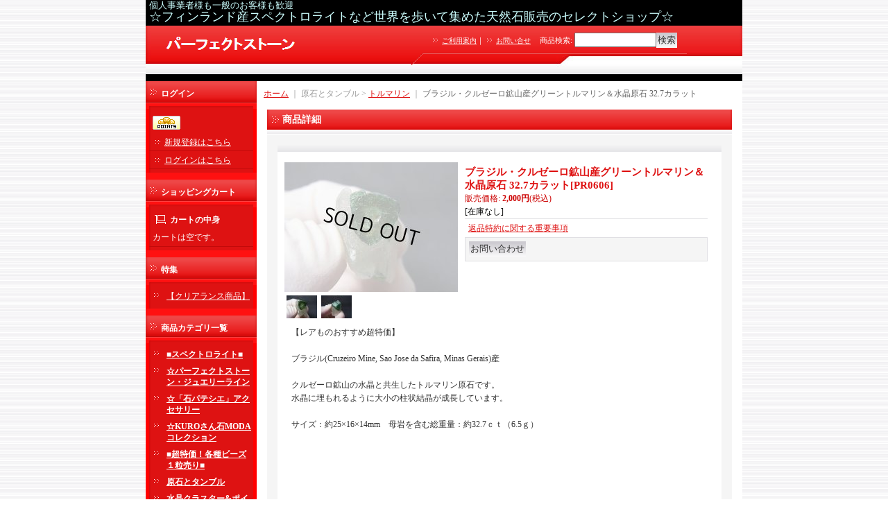

--- FILE ---
content_type: text/html; charset=UTF-8
request_url: https://www.perfectstone2009.com/product/31190
body_size: 15860
content:
<!DOCTYPE html PUBLIC "-//W3C//DTD XHTML 1.0 Transitional//EN"
 "http://www.w3.org/TR/xhtml1/DTD/xhtml1-transitional.dtd">
<html xmlns:og="http://ogp.me/ns#" xmlns:fb="http://www.facebook.com/2008/fbml">
<head>
  <meta http-equiv="content-language" content="ja" />
  <meta http-equiv="content-type" content="text/html; charset=utf-8" />
  <meta http-equiv="content-style-type" content="text/css" />
  <meta http-equiv="content-script-type" content="text/javascript" />
  <title>ブラジル・クルゼーロ鉱山産グリーントルマリン＆水晶原石 32.7カラット - パーフェクトストーン PERFECT STONE</title>
  <meta name="keywords" content="フィンランド,スペクトロライト,卸販売,天然石,ビーズ,粒売り" />
  <meta name="description" content="天然石の卸販売「パーフェクトストーン」。フィンランド産スペクトロライトなど世界を歩いて集めた天然石やビーズ粒売りも！是非お立ち寄りください。" />
  <meta property="og:url" content="https://www.perfectstone2009.com/product/31190" />
  <meta property="og:site_name" content="パーフェクトストーン PERFECT STONE" />
  <meta property="og:title" content="ブラジル・クルゼーロ鉱山産グリーントルマリン＆水晶原石 32.7カラット" />
  <meta property="og:description" content="【レアものおすすめ超特価】ブラジル(Cruzeiro Mine, Sao Jose da Safira, Minas Gerais)産クルゼーロ鉱山の水晶と共生したトルマリン原石です。水晶に埋もれるよ…" />
  <meta property="og:type" content="product" />
  <meta property="og:image" content="https://www.perfectstone2009.com/data/perfectstone2009/product/PR0606.JPG" />
  <meta property="product:price:amount" content="2000" />
  <meta property="product:price:currency" content="JPY" />
  <meta property="product:product_link" content="https://www.perfectstone2009.com/product/31190" />
  <meta name="twitter:card" content="summary_large_image">
  <meta name="thumbnail" content="https://www.perfectstone2009.com/data/perfectstone2009/product/PR0606.JPG" />
  <link rel="alternate" type="application/rss+xml" title="RSS" href="https://www.perfectstone2009.com/rss/rss.php" />
  <link rel="alternate" media="only screen and (max-width: 640px)" href="https://www.perfectstone2009.com/phone/product/31190" />
  <link rel="canonical" href="https://www.perfectstone2009.com/product/31190" />
  <script type="text/javascript" src="https://www.perfectstone2009.com/res/css217/js/ocnk.js?1401845513"></script>
  <link href="https://www.perfectstone2009.com/res/css1/style/common.css?1698389114" rel="stylesheet" type="text/css" media="all" />
  <link href="https://www.perfectstone2009.com/res/css217/style/column2.css?1462843418" rel="stylesheet" type="text/css" media="all" />
  <link href="https://www.perfectstone2009.com/res/css1/style/jquery.fancybox.css?1317615979" rel="stylesheet" type="text/css" media="all" />
  <link href="https://www.perfectstone2009.com/data/perfectstone2009/2010112115372644dd67.css?1758379371" rel="stylesheet" type="text/css" media="all" />
  <script type="text/javascript" src="https://www.perfectstone2009.com/res/css217/js/public/jquery.js?1320889190"></script>
  <script src="https://www.perfectstone2009.com/res/css217/js/public/jquery.migrate-v1.js"></script>
  <script src="https://www.perfectstone2009.com/res/css217/js/public/jquery.migrate-v3.js"></script>
  <script type="text/javascript" src="https://www.perfectstone2009.com/res/css217/js/underscore.js?v=3"></script>
  <script type="text/javascript">jQuery.noConflict();</script>
  <script type="text/javascript" src="https://www.perfectstone2009.com/res/css217/js/prototype.js?1401845515"></script>
  <script type="text/javascript" src="https://www.perfectstone2009.com/res/css217/js/flipsnap.js"></script>
  <script type="text/javascript" src="https://www.perfectstone2009.com/res/css217/js/jquerypp.custom.js"></script>
  <script type="text/javascript" src="https://www.perfectstone2009.com/res/css217/js/pack/jquery.swipeList-min.js?1441333883"></script>
  <script type="text/javascript" src="https://www.perfectstone2009.com/res/css217/js/pack/jquery.collapser-min.js"></script>
  <script type="text/javascript" src="https://www.perfectstone2009.com/res/css217/js/pack/shared-tool-min.js?1625028311"></script>
  <script src="https://www.perfectstone2009.com/res/css217/js/pack/ranking-tab-min.js?1625028310"></script>
  <script type="text/javascript" src="https://www.perfectstone2009.com/res/css217/js/common.js?1401845536"></script>
  <script type="text/javascript" src="https://www.perfectstone2009.com/res/css217/js/jquery.mousewheel.js"></script>
  <script type="text/javascript" src="https://www.perfectstone2009.com/res/css217/js/jquery.fancybox.js?v=2"></script>
<meta name="google-site-verification" content="G8g_Z8qjvKEOr2QxN0F6EWp0KIBgjZQBSntjVYSdf7c" />
  <script type="text/javascript">jQuery.noConflict();</script>
  <link rel="alternate" media="handheld" href="http://perfectstone2009.ocnk.net/mobile/product/31190" />
</head>
<body onload="init();" class="detail_page_body category189_detail_page_body category235_detail_page_body" id="detail_page_31190" >
<table width="860" border="0" cellspacing="0" cellpadding="0" id="container" align="center"  >
    <tr>
                                                        <td colspan="2">
                                <div id="copy">
                                    <font size="2"><font color="#CCFFFF">個人事業者様も一般のお客様も歓迎</font><br>
<font size="4"><font color="#CCFFFF">☆フィンランド産スペクトロライトなど世界を歩いて集めた天然石販売のセレクトショップ☆</font>                        </div>
            <div id="header">
                                    <div class="shoplogo">
                        <a href="https://www.perfectstone2009.com/"><img src="https://www.perfectstone2009.com/data/perfectstone2009/image/TOPNAME1.gif" width="200" height="40" border="0" alt="パーフェクトストーン PERFECT STONE" /></a>
                    </div>
                                                                    <form method="get" action="https://www.perfectstone2009.com/product-list" style="margin: 0; padding: 0;"><div class="subnavi">
                        <span class="subicon01"><a href="https://www.perfectstone2009.com/help">ご利用案内</a></span><span class="sec_linel">｜</span><span class="subicon02"><a href="https://www.perfectstone2009.com/contact" class="secure_link">お問い合せ</a></span>
                        <span class="search_label">商品検索<span class="colon">:</span> </span><input type="text" name="keyword" size="10"  class="form" /><span class="bot_b"><input type="submit" name="Submit" value="検索" class="searchinput" /></span>
                    </div></form>
                                            </div>
        </td>
            </tr>
    <tr>
        <td colspan="2" id="bline"></td>
    </tr>
    <tr>
        <td width="160" valign="top" id="lefttd">
                                                                                                            <div class="side_box" id="login_box_area">
              <div class="member">
                <div class="shopc_title">
                    <h3>ログイン</h3>
                </div>
                <div class="shopc_list">
                    <div class="auto">
                    <div class="icon">
                        <div class="shopc_go">
                          <a href="https://www.perfectstone2009.com/help#help_point" target="_blank"><img src="https://www.perfectstone2009.com/res/css217/img/all/icon_point.gif" width="40" height="20" border="0" align="absmiddle" alt="ポイントについて" class="icon_point" /></a>
                        </div>
                    </div>
                        <div class="shopc_in">
                            <div class="subicon03" id="mregistration"><a href="https://www.perfectstone2009.com/register" class="secure_link">新規登録はこちら</a></div>
                        </div>
                        <div class="shopc_in">
                            <div class="subicon03" id="mlogin"><a href="https://www.perfectstone2009.com/member-login" class="secure_link">ログインはこちら</a></div>
                        </div>
                    </div>
                </div>
              </div>
            </div>
                                                                                                                                <div class="side_box" id="left_cart_area">
                    <div class="shopc_title">
                        <h3>ショッピングカート</h3>
                    </div>
                    <div class="shopc_list">
                        <div class="shopc_in_title">カートの中身</div>
                                    <div class="shopc_in"><h2>カートは空です。</h2></div>
            
            
                    </div>
                </div>
                                                                                                                                                                                    <div class="side_box">
                <div class="pickup_category_title">
                    <h3>特集</h3>
                </div>
                <div class="pickup_category_list">
                    <ul>
                                        <li>
                                                        <a href="https://www.perfectstone2009.com/product-group/2">【クリアランス商品】</a>
                        </li>
                                    </ul>
                </div>
            </div>
                                                                                                                                                                                                                                                                                                                                                                                                                                                                                                                                                                                    <div class="side_box">
                <div class="category_title">
                    <h3>商品カテゴリ一覧</h3>
                </div>
                <div class="category_list">
                    <ul class="has_image_ul">
                                    <li>
                            <span class="mcategory">
                                                                                                <a href="#" onclick="OpenCategory('folder0'); return false;">■スペクトロライト■</a>
                                                            </span>
                                    <ul class="folder0" id="folder0" style="display:none">
                                                                    <li>
                                                                        <a href="https://www.perfectstone2009.com/product-list/61">その他</a>
                                </li>
                                                                    <li>
                                                                        <a href="https://www.perfectstone2009.com/product-list/52">原石スライスとブロック</a>
                                </li>
                                                                    <li>
                                                                        <a href="https://www.perfectstone2009.com/product-list/53">研磨スライス</a>
                                </li>
                                                                    <li>
                                                                        <a href="https://www.perfectstone2009.com/product-list/55">ルース</a>
                                </li>
                                                                    <li>
                                                                        <a href="https://www.perfectstone2009.com/product-list/56">ビーズ</a>
                                </li>
                                                                    <li>
                                                                        <a href="https://www.perfectstone2009.com/product-list/59">アクセサリー・ペンダント</a>
                                </li>
                                                    </ul>
                                </li>
                                    <li>
                            <span class="mcategory">
                                                                                                <a href="#" onclick="OpenCategory('folder1'); return false;">☆パーフェクトストーン・ジュエリーライン</a>
                                                            </span>
                                    <ul class="folder1" id="folder1" style="display:none">
                                                                    <li>
                                                                        <a href="https://www.perfectstone2009.com/product-list/360">その他</a>
                                </li>
                                                                    <li>
                                                                        <a href="https://www.perfectstone2009.com/product-list/359">ルース</a>
                                </li>
                                                                    <li>
                                                                        <a href="https://www.perfectstone2009.com/product-list/378">ジュエリーブレスレット</a>
                                </li>
                                                                    <li>
                                                                        <a href="https://www.perfectstone2009.com/product-list/361">ジュエリービーズ</a>
                                </li>
                                                                    <li>
                                                                        <a href="https://www.perfectstone2009.com/product-list/358">ペンダント・ネックレス</a>
                                </li>
                                                                    <li>
                                                                        <a href="https://www.perfectstone2009.com/product-list/377">ピアスとイヤリング</a>
                                </li>
                                                                    <li>
                                                                        <a href="https://www.perfectstone2009.com/product-list/383">リング</a>
                                </li>
                                                    </ul>
                                </li>
                                    <li>
                            <span class="mcategory">
                                                                                                <a href="https://www.perfectstone2009.com/product-list/391">☆「石パテシエ」アクセサリー</a>
                                                            </span>
                                </li>
                                    <li>
                            <span class="mcategory">
                                                                                                <a href="https://www.perfectstone2009.com/product-list/303">☆KUROさん石MODAコレクション</a>
                                                            </span>
                                </li>
                                    <li>
                            <span class="mcategory">
                                                                                                <a href="#" onclick="OpenCategory('folder4'); return false;">■超特価！各種ビーズ１粒売り■</a>
                                                            </span>
                                    <ul class="folder4" id="folder4" style="display:none">
                                                                    <li>
                                                                        <a href="https://www.perfectstone2009.com/product-list/308">★１点もの超レアビーズ</a>
                                </li>
                                                                    <li>
                                                                        <a href="https://www.perfectstone2009.com/product-list/66">☆ルチルクオーツ</a>
                                </li>
                                                                    <li>
                                                                        <a href="https://www.perfectstone2009.com/product-list/67">☆ラリマー</a>
                                </li>
                                                                    <li>
                                                                        <a href="https://www.perfectstone2009.com/product-list/68">☆インカローズ</a>
                                </li>
                                                                    <li>
                                                                        <a href="https://www.perfectstone2009.com/product-list/69">アイオライト</a>
                                </li>
                                                                    <li>
                                                                        <a href="https://www.perfectstone2009.com/product-list/71">アクアマリン</a>
                                </li>
                                                                    <li>
                                                                        <a href="https://www.perfectstone2009.com/product-list/72">アゲート</a>
                                </li>
                                                                    <li>
                                                                        <a href="https://www.perfectstone2009.com/product-list/73">アパタイト</a>
                                </li>
                                                                    <li>
                                                                        <a href="https://www.perfectstone2009.com/product-list/74">アベンチュリン</a>
                                </li>
                                                                    <li>
                                                                        <a href="https://www.perfectstone2009.com/product-list/75">アマゾナイト</a>
                                </li>
                                                                    <li>
                                                                        <a href="https://www.perfectstone2009.com/product-list/76">アメジスト</a>
                                </li>
                                                                    <li>
                                                                        <a href="https://www.perfectstone2009.com/product-list/77">アラゴナイト</a>
                                </li>
                                                                    <li>
                                                                        <a href="https://www.perfectstone2009.com/product-list/78">アンバー（琥珀）</a>
                                </li>
                                                                    <li>
                                                                        <a href="https://www.perfectstone2009.com/product-list/333">アンデシン</a>
                                </li>
                                                                    <li>
                                                                        <a href="https://www.perfectstone2009.com/product-list/80">エメラルド</a>
                                </li>
                                                                    <li>
                                                                        <a href="https://www.perfectstone2009.com/product-list/86">オパール</a>
                                </li>
                                                                    <li>
                                                                        <a href="https://www.perfectstone2009.com/product-list/87">オブシディアン</a>
                                </li>
                                                                    <li>
                                                                        <a href="https://www.perfectstone2009.com/product-list/88">ガーネット</a>
                                </li>
                                                                    <li>
                                                                        <a href="https://www.perfectstone2009.com/product-list/90">カイヤナイト</a>
                                </li>
                                                                    <li>
                                                                        <a href="https://www.perfectstone2009.com/product-list/91">カオリナイト</a>
                                </li>
                                                                    <li>
                                                                        <a href="https://www.perfectstone2009.com/product-list/92">カルサイト</a>
                                </li>
                                                                    <li>
                                                                        <a href="https://www.perfectstone2009.com/product-list/93">カルセドニー</a>
                                </li>
                                                                    <li>
                                                                        <a href="https://www.perfectstone2009.com/product-list/228">クリソコラ</a>
                                </li>
                                                                    <li>
                                                                        <a href="https://www.perfectstone2009.com/product-list/97">クリソプレーズ</a>
                                </li>
                                                                    <li>
                                                                        <a href="https://www.perfectstone2009.com/product-list/257">クローライト</a>
                                </li>
                                                                    <li>
                                                                        <a href="https://www.perfectstone2009.com/product-list/99">クンツアイト</a>
                                </li>
                                                                    <li>
                                                                        <a href="https://www.perfectstone2009.com/product-list/261">K2ヒマラヤ・ムーンクオーツ</a>
                                </li>
                                                                    <li>
                                                                        <a href="https://www.perfectstone2009.com/product-list/300">珪化木（ケイカボク）</a>
                                </li>
                                                                    <li>
                                                                        <a href="https://www.perfectstone2009.com/product-list/101">サファイア</a>
                                </li>
                                                                    <li>
                                                                        <a href="https://www.perfectstone2009.com/product-list/103">サンストーン</a>
                                </li>
                                                                    <li>
                                                                        <a href="https://www.perfectstone2009.com/product-list/105">シトリン</a>
                                </li>
                                                                    <li>
                                                                        <a href="https://www.perfectstone2009.com/product-list/246">ジェット</a>
                                </li>
                                                                    <li>
                                                                        <a href="https://www.perfectstone2009.com/product-list/107">ジャスパー</a>
                                </li>
                                                                    <li>
                                                                        <a href="https://www.perfectstone2009.com/product-list/368">沈香</a>
                                </li>
                                                                    <li>
                                                                        <a href="https://www.perfectstone2009.com/product-list/109">水晶</a>
                                </li>
                                                                    <li>
                                                                        <a href="https://www.perfectstone2009.com/product-list/110">スギライト</a>
                                </li>
                                                                    <li>
                                                                        <a href="https://www.perfectstone2009.com/product-list/279">スキャポライト</a>
                                </li>
                                                                    <li>
                                                                        <a href="https://www.perfectstone2009.com/product-list/299">ストロベリークオーツ</a>
                                </li>
                                                                    <li>
                                                                        <a href="https://www.perfectstone2009.com/product-list/112">セラフィナイト</a>
                                </li>
                                                                    <li>
                                                                        <a href="https://www.perfectstone2009.com/product-list/113">ソーダライト</a>
                                </li>
                                                                    <li>
                                                                        <a href="https://www.perfectstone2009.com/product-list/114">ターコイズ</a>
                                </li>
                                                                    <li>
                                                                        <a href="https://www.perfectstone2009.com/product-list/115">タイガーアイ</a>
                                </li>
                                                                    <li>
                                                                        <a href="https://www.perfectstone2009.com/product-list/241">タンザナイト</a>
                                </li>
                                                                    <li>
                                                                        <a href="https://www.perfectstone2009.com/product-list/118">チャロアイト</a>
                                </li>
                                                                    <li>
                                                                        <a href="https://www.perfectstone2009.com/product-list/119">デュモルチェライト</a>
                                </li>
                                                                    <li>
                                                                        <a href="https://www.perfectstone2009.com/product-list/120">天眼石</a>
                                </li>
                                                                    <li>
                                                                        <a href="https://www.perfectstone2009.com/product-list/281">天珠</a>
                                </li>
                                                                    <li>
                                                                        <a href="https://www.perfectstone2009.com/product-list/121">トパーズ</a>
                                </li>
                                                                    <li>
                                                                        <a href="https://www.perfectstone2009.com/product-list/122">トルマリン</a>
                                </li>
                                                                    <li>
                                                                        <a href="https://www.perfectstone2009.com/product-list/367">ネフライト</a>
                                </li>
                                                                    <li>
                                                                        <a href="https://www.perfectstone2009.com/product-list/124">ヌーマイト</a>
                                </li>
                                                                    <li>
                                                                        <a href="https://www.perfectstone2009.com/product-list/129">ピーターサイト</a>
                                </li>
                                                                    <li>
                                                                        <a href="https://www.perfectstone2009.com/product-list/130">フォスフォシデライト</a>
                                </li>
                                                                    <li>
                                                                        <a href="https://www.perfectstone2009.com/product-list/131">フックサイト</a>
                                </li>
                                                                    <li>
                                                                        <a href="https://www.perfectstone2009.com/product-list/135">フローライト</a>
                                </li>
                                                                    <li>
                                                                        <a href="https://www.perfectstone2009.com/product-list/139">ぺリドット</a>
                                </li>
                                                                    <li>
                                                                        <a href="https://www.perfectstone2009.com/product-list/140">本ヒスイ（翡翠）</a>
                                </li>
                                                                    <li>
                                                                        <a href="https://www.perfectstone2009.com/product-list/142">マラカイト</a>
                                </li>
                                                                    <li>
                                                                        <a href="https://www.perfectstone2009.com/product-list/144">ムーンストーン</a>
                                </li>
                                                                    <li>
                                                                        <a href="https://www.perfectstone2009.com/product-list/146">モリオン</a>
                                </li>
                                                                    <li>
                                                                        <a href="https://www.perfectstone2009.com/product-list/147">モルガナイト</a>
                                </li>
                                                                    <li>
                                                                        <a href="https://www.perfectstone2009.com/product-list/149">ラピスラズリ</a>
                                </li>
                                                                    <li>
                                                                        <a href="https://www.perfectstone2009.com/product-list/150">ラブラドライト</a>
                                </li>
                                                                    <li>
                                                                        <a href="https://www.perfectstone2009.com/product-list/152">ルドラクシャ</a>
                                </li>
                                                                    <li>
                                                                        <a href="https://www.perfectstone2009.com/product-list/153">ルビー</a>
                                </li>
                                                                    <li>
                                                                        <a href="https://www.perfectstone2009.com/product-list/337">リビアングラス</a>
                                </li>
                                                                    <li>
                                                                        <a href="https://www.perfectstone2009.com/product-list/155">ローズクオーツ</a>
                                </li>
                                                                    <li>
                                                                        <a href="https://www.perfectstone2009.com/product-list/156">ロードナイト</a>
                                </li>
                                                                    <li>
                                                                        <a href="https://www.perfectstone2009.com/product-list/162">★その他</a>
                                </li>
                                                                    <li>
                                                                        <a href="https://www.perfectstone2009.com/product-list/287">★ヒーリングビーズ</a>
                                </li>
                                                                    <li>
                                                                        <a href="https://www.perfectstone2009.com/product-list/158">★ハート型ビーズ</a>
                                </li>
                                                    </ul>
                                </li>
                                    <li>
                            <span class="mcategory">
                                                                                                <a href="#" onclick="OpenCategory('folder5'); return false;">原石とタンブル</a>
                                                            </span>
                                    <ul class="folder5" id="folder5" style="display:none">
                                                                    <li>
                                                                        <a href="https://www.perfectstone2009.com/product-list/387">☆南ア産ロードクロサイト</a>
                                </li>
                                                                    <li>
                                                                        <a href="https://www.perfectstone2009.com/product-list/190">アクアマリン</a>
                                </li>
                                                                    <li>
                                                                        <a href="https://www.perfectstone2009.com/product-list/277">アパタイト</a>
                                </li>
                                                                    <li>
                                                                        <a href="https://www.perfectstone2009.com/product-list/283">アフガナイト</a>
                                </li>
                                                                    <li>
                                                                        <a href="https://www.perfectstone2009.com/product-list/230">アポフィライト（魚眼石）</a>
                                </li>
                                                                    <li>
                                                                        <a href="https://www.perfectstone2009.com/product-list/247">アマゾナイト</a>
                                </li>
                                                                    <li>
                                                                        <a href="https://www.perfectstone2009.com/product-list/191">アメジスト</a>
                                </li>
                                                                    <li>
                                                                        <a href="https://www.perfectstone2009.com/product-list/249">アンバー（琥珀）</a>
                                </li>
                                                                    <li>
                                                                        <a href="https://www.perfectstone2009.com/product-list/293">インカローズ（ロードクロサイト）</a>
                                </li>
                                                                    <li>
                                                                        <a href="https://www.perfectstone2009.com/product-list/347">エレミア石</a>
                                </li>
                                                                    <li>
                                                                        <a href="https://www.perfectstone2009.com/product-list/313">エメラルド</a>
                                </li>
                                                                    <li>
                                                                        <a href="https://www.perfectstone2009.com/product-list/372">オケナイト</a>
                                </li>
                                                                    <li>
                                                                        <a href="https://www.perfectstone2009.com/product-list/231">オパール</a>
                                </li>
                                                                    <li>
                                                                        <a href="https://www.perfectstone2009.com/product-list/266">オブシディアン</a>
                                </li>
                                                                    <li>
                                                                        <a href="https://www.perfectstone2009.com/product-list/197">カルサイト</a>
                                </li>
                                                                    <li>
                                                                        <a href="https://www.perfectstone2009.com/product-list/272">カルセドニー</a>
                                </li>
                                                                    <li>
                                                                        <a href="https://www.perfectstone2009.com/product-list/338">ガーネット</a>
                                </li>
                                                                    <li>
                                                                        <a href="https://www.perfectstone2009.com/product-list/271">カーネリアン</a>
                                </li>
                                                                    <li>
                                                                        <a href="https://www.perfectstone2009.com/product-list/342">キャルコパイライト</a>
                                </li>
                                                                    <li>
                                                                        <a href="https://www.perfectstone2009.com/product-list/282">クリソコラ</a>
                                </li>
                                                                    <li>
                                                                        <a href="https://www.perfectstone2009.com/product-list/319">クリソプレーズ</a>
                                </li>
                                                                    <li>
                                                                        <a href="https://www.perfectstone2009.com/product-list/199">クンツアイト</a>
                                </li>
                                                                    <li>
                                                                        <a href="https://www.perfectstone2009.com/product-list/371">サンストーン</a>
                                </li>
                                                                    <li>
                                                                        <a href="https://www.perfectstone2009.com/product-list/192">シバリンガム</a>
                                </li>
                                                                    <li>
                                                                        <a href="https://www.perfectstone2009.com/product-list/400">ジャスパー</a>
                                </li>
                                                                    <li>
                                                                        <a href="https://www.perfectstone2009.com/product-list/297">水晶</a>
                                </li>
                                                                    <li>
                                                                        <a href="https://www.perfectstone2009.com/product-list/260">スキャポライト</a>
                                </li>
                                                                    <li>
                                                                        <a href="https://www.perfectstone2009.com/product-list/334">スギライト</a>
                                </li>
                                                                    <li>
                                                                        <a href="https://www.perfectstone2009.com/product-list/268">スティルバイト</a>
                                </li>
                                                                    <li>
                                                                        <a href="https://www.perfectstone2009.com/product-list/389">セルサイト</a>
                                </li>
                                                                    <li>
                                                                        <a href="https://www.perfectstone2009.com/product-list/267">ターコイズ（天然トルコ石）</a>
                                </li>
                                                                    <li>
                                                                        <a href="https://www.perfectstone2009.com/product-list/314">ダイオプテーズ</a>
                                </li>
                                                                    <li>
                                                                        <a href="https://www.perfectstone2009.com/product-list/348">タンザナイト</a>
                                </li>
                                                                    <li>
                                                                        <a href="https://www.perfectstone2009.com/product-list/253">ダンビュライト</a>
                                </li>
                                                                    <li>
                                                                        <a href="https://www.perfectstone2009.com/product-list/202">チャロアイト</a>
                                </li>
                                                                    <li>
                                                                        <a href="https://www.perfectstone2009.com/product-list/193">トパーズ</a>
                                </li>
                                                                    <li>
                                                                        <a href="https://www.perfectstone2009.com/product-list/235">トルマリン</a>
                                </li>
                                                                    <li>
                                                                        <a href="https://www.perfectstone2009.com/product-list/388">ヌーマイト</a>
                                </li>
                                                                    <li>
                                                                        <a href="https://www.perfectstone2009.com/product-list/273">ハックマナイト</a>
                                </li>
                                                                    <li>
                                                                        <a href="https://www.perfectstone2009.com/product-list/211">バナジナイト</a>
                                </li>
                                                                    <li>
                                                                        <a href="https://www.perfectstone2009.com/product-list/233">バライト（重晶石）</a>
                                </li>
                                                                    <li>
                                                                        <a href="https://www.perfectstone2009.com/product-list/384">ピーターサイト</a>
                                </li>
                                                                    <li>
                                                                        <a href="https://www.perfectstone2009.com/product-list/403">ひすい</a>
                                </li>
                                                                    <li>
                                                                        <a href="https://www.perfectstone2009.com/product-list/310">フェナカイト</a>
                                </li>
                                                                    <li>
                                                                        <a href="https://www.perfectstone2009.com/product-list/206">フローライト</a>
                                </li>
                                                                    <li>
                                                                        <a href="https://www.perfectstone2009.com/product-list/349">ホータン（和田）玉</a>
                                </li>
                                                                    <li>
                                                                        <a href="https://www.perfectstone2009.com/product-list/401">マラカイト</a>
                                </li>
                                                                    <li>
                                                                        <a href="https://www.perfectstone2009.com/product-list/255">メタモルフォーシス</a>
                                </li>
                                                                    <li>
                                                                        <a href="https://www.perfectstone2009.com/product-list/390">モリオン</a>
                                </li>
                                                                    <li>
                                                                        <a href="https://www.perfectstone2009.com/product-list/275">モルガナイト</a>
                                </li>
                                                                    <li>
                                                                        <a href="https://www.perfectstone2009.com/product-list/343">モルダバイト</a>
                                </li>
                                                                    <li>
                                                                        <a href="https://www.perfectstone2009.com/product-list/366">ユーディアライト</a>
                                </li>
                                                                    <li>
                                                                        <a href="https://www.perfectstone2009.com/product-list/380">ラピスラズリ</a>
                                </li>
                                                                    <li>
                                                                        <a href="https://www.perfectstone2009.com/product-list/352">ラブラドライト</a>
                                </li>
                                                                    <li>
                                                                        <a href="https://www.perfectstone2009.com/product-list/256">リビアングラス</a>
                                </li>
                                                                    <li>
                                                                        <a href="https://www.perfectstone2009.com/product-list/298">ルチルクオーツ</a>
                                </li>
                                                                    <li>
                                                                        <a href="https://www.perfectstone2009.com/product-list/200">ローズクオーツ</a>
                                </li>
                                                                    <li>
                                                                        <a href="https://www.perfectstone2009.com/product-list/396">ロードナイト</a>
                                </li>
                                                                    <li>
                                                                        <a href="https://www.perfectstone2009.com/product-list/203">その他</a>
                                </li>
                                                    </ul>
                                </li>
                                    <li>
                            <span class="mcategory">
                                                                                                <a href="#" onclick="OpenCategory('folder6'); return false;">水晶クラスター&amp;ポイント</a>
                                                            </span>
                                    <ul class="folder6" id="folder6" style="display:none">
                                                                    <li>
                                                                        <a href="https://www.perfectstone2009.com/product-list/395">タンザニア産モンドクオーツ</a>
                                </li>
                                                                    <li>
                                                                        <a href="https://www.perfectstone2009.com/product-list/177">その他の産地</a>
                                </li>
                                                                    <li>
                                                                        <a href="https://www.perfectstone2009.com/product-list/402">アフリカ産</a>
                                </li>
                                                                    <li>
                                                                        <a href="https://www.perfectstone2009.com/product-list/176">フィンランド産モリオン（黒水晶）</a>
                                </li>
                                                                    <li>
                                                                        <a href="https://www.perfectstone2009.com/product-list/232">マダガスカル産</a>
                                </li>
                                                                    <li>
                                                                        <a href="https://www.perfectstone2009.com/product-list/331">内モンゴル産レア水晶</a>
                                </li>
                                                                    <li>
                                                                        <a href="https://www.perfectstone2009.com/product-list/382">コロンビアン・レムリアンシード</a>
                                </li>
                                                                    <li>
                                                                        <a href="https://www.perfectstone2009.com/product-list/381">コロンビア産</a>
                                </li>
                                                                    <li>
                                                                        <a href="https://www.perfectstone2009.com/product-list/172">インド産</a>
                                </li>
                                                                    <li>
                                                                        <a href="https://www.perfectstone2009.com/product-list/375">スペイン産</a>
                                </li>
                                                                    <li>
                                                                        <a href="https://www.perfectstone2009.com/product-list/166">パキスタン産</a>
                                </li>
                                                                    <li>
                                                                        <a href="https://www.perfectstone2009.com/product-list/168">ネパール産</a>
                                </li>
                                                                    <li>
                                                                        <a href="https://www.perfectstone2009.com/product-list/169">ブラジル産</a>
                                </li>
                                                                    <li>
                                                                        <a href="https://www.perfectstone2009.com/product-list/179">アメリカ合衆国産</a>
                                </li>
                                                                    <li>
                                                                        <a href="https://www.perfectstone2009.com/product-list/170">中国産</a>
                                </li>
                                                                    <li>
                                                                        <a href="https://www.perfectstone2009.com/product-list/173">ロシア産</a>
                                </li>
                                                                    <li>
                                                                        <a href="https://www.perfectstone2009.com/product-list/301">ヨーロッパ産</a>
                                </li>
                                                                    <li>
                                                                        <a href="https://www.perfectstone2009.com/product-list/243">国産（日本）水晶</a>
                                </li>
                                                    </ul>
                                </li>
                                    <li>
                            <span class="mcategory">
                                                                                                <a href="https://www.perfectstone2009.com/product-list/214">丸玉各種</a>
                                                            </span>
                                </li>
                                    <li>
                            <span class="mcategory">
                                                                                                <a href="#" onclick="OpenCategory('folder8'); return false;">特殊な水晶</a>
                                                            </span>
                                    <ul class="folder8" id="folder8" style="display:none">
                                                                    <li>
                                                                        <a href="https://www.perfectstone2009.com/product-list/365">ブランドバーグ産アメジスト</a>
                                </li>
                                                                    <li>
                                                                        <a href="https://www.perfectstone2009.com/product-list/309">ガウリシャンカール煙水晶（ポイント・丸玉・他）</a>
                                </li>
                                                                    <li>
                                                                        <a href="https://www.perfectstone2009.com/product-list/185">両錐（ＤＴ）水晶</a>
                                </li>
                                                                    <li>
                                                                        <a href="https://www.perfectstone2009.com/product-list/187">インクルージョン（内包鉱物）水晶</a>
                                </li>
                                                                    <li>
                                                                        <a href="https://www.perfectstone2009.com/product-list/181">アイスクリスタル</a>
                                </li>
                                                                    <li>
                                                                        <a href="https://www.perfectstone2009.com/product-list/363">ピンクファイヤークオーツ</a>
                                </li>
                                                                    <li>
                                                                        <a href="https://www.perfectstone2009.com/product-list/182">ライトニング・クオーツ</a>
                                </li>
                                                                    <li>
                                                                        <a href="https://www.perfectstone2009.com/product-list/386">アホイトイン水晶</a>
                                </li>
                                                                    <li>
                                                                        <a href="https://www.perfectstone2009.com/product-list/188">その他</a>
                                </li>
                                                    </ul>
                                </li>
                                    <li>
                            <span class="mcategory">
                                                                                                <a href="#" onclick="OpenCategory('folder9'); return false;">ヴィクトリアストーン（IL-stone）</a>
                                                            </span>
                                    <ul class="folder9" id="folder9" style="display:none">
                                                                    <li>
                                                                        <a href="https://www.perfectstone2009.com/product-list/398">原石</a>
                                </li>
                                                                    <li>
                                                                        <a href="https://www.perfectstone2009.com/product-list/399">ルース</a>
                                </li>
                                                                    <li>
                                                                        <a href="https://www.perfectstone2009.com/product-list/404">その他</a>
                                </li>
                                                    </ul>
                                </li>
                                    <li>
                            <span class="mcategory">
                                                                                                <a href="#" onclick="OpenCategory('folder10'); return false;">隕石</a>
                                                            </span>
                                    <ul class="folder10" id="folder10" style="display:none">
                                                                    <li>
                                                                        <a href="https://www.perfectstone2009.com/product-list/364">2013チェリャビンスク隕石</a>
                                </li>
                                                                    <li>
                                                                        <a href="https://www.perfectstone2009.com/product-list/216">ギベオン・ペンダント</a>
                                </li>
                                                                    <li>
                                                                        <a href="https://www.perfectstone2009.com/product-list/218">パラサイト（ブラヒン）</a>
                                </li>
                                                                    <li>
                                                                        <a href="https://www.perfectstone2009.com/product-list/219">パラサイト（セイムチャン）</a>
                                </li>
                                                                    <li>
                                                                        <a href="https://www.perfectstone2009.com/product-list/220">アタキサイト（ドロニノ）</a>
                                </li>
                                                                    <li>
                                                                        <a href="https://www.perfectstone2009.com/product-list/221">鉄隕石（カンポ・デル・シエロ）</a>
                                </li>
                                                                    <li>
                                                                        <a href="https://www.perfectstone2009.com/product-list/222">鉄隕石（シホテ・アリン）</a>
                                </li>
                                                                    <li>
                                                                        <a href="https://www.perfectstone2009.com/product-list/345">鉄隕石（ムオニオナルスタ）</a>
                                </li>
                                                                    <li>
                                                                        <a href="https://www.perfectstone2009.com/product-list/223">石質隕石（ユーロボーレ）</a>
                                </li>
                                                                    <li>
                                                                        <a href="https://www.perfectstone2009.com/product-list/374">その他</a>
                                </li>
                                                    </ul>
                                </li>
                                    <li>
                            <span class="mcategory">
                                                                                                <a href="https://www.perfectstone2009.com/product-list/376">化石</a>
                                                            </span>
                                </li>
                                    <li>
                            <span class="mcategory">
                                                                                                <a href="https://www.perfectstone2009.com/product-list/27">ローマングラス</a>
                                                            </span>
                                </li>
                                    <li>
                            <span class="mcategory">
                                                                                                <a href="https://www.perfectstone2009.com/product-list/17">癒しグッズ他</a>
                                                            </span>
                                </li>
                                    <li>
                            <span class="mcategory">
                                                                                                <a href="https://www.perfectstone2009.com/product-list/212">さざれチップ</a>
                                                            </span>
                                </li>
                            </ul>
                </div>
            </div>
                                                                                                                    <div class="side_box">
                <div class="navi">
                    <div class="shop"><a href="https://www.perfectstone2009.com/info">特定商取引法表示</a></div>
                    <div class="link"><a href="https://www.perfectstone2009.com/link">リンク集</a></div>
                </div>
            </div>
                                                                                            <!--　携帯サイト -->
<div class="side_box">
<div class="mobile">
<div class="melmaga_top">
<h3>携帯サイトアドレス</h3>
</div>
<div class="melmaga_middle">
<table border="0" cellspacing="0" cellpadding="0" class="auto">
<tr>
<td>
<div class="mdata">

<div style="margin: 5px 0px;text-align: center">
<img src="https://www.perfectstone2009.com/data/perfectstone2009/image/QR_Code.jpg" width="120"/><br />携帯

サイトQRコード</div>
</div>
</td>
</tr>
</table>
</div>
<div class="melmaga_bottom"></div>
</div>
</div>
<!--　//携帯サイト -->
<!-- メルマガ -->
<div class="side_box">
<div class="melmaga_top">
<h3>メールマガジン</h3>
</div>
<div class="melmaga_middle">
<table border="0" cellspacing="0" cellpadding="0" class="auto">
<tr>
<td width="144">
<div class="mdata">
<div>メールマガジン（不定期に配信）ご希望の方は、メールアドレスを入力し登録をクリックして下さい。</div>
<form action="https://www.perfectstone2009.com/" method="post">
<input type="hidden" name="mode" value="mailmagazineadd">
<input type="text" name="email" size="18" maxlength="200" value="" />
<div class="bot_b"><input type="submit" value="登録" class="entryinput" /></div>
</form>
<div style="margin-top: 1em;">
メールマガジン配信の停止は、ご登録のメールアドレスを入力し解除をクリックして下さい。 </div>
<form action="https://www.perfectstone2009.com/" method="post">
<input type="hidden" name="mode" value="mailmagazineremove">
<input type="text" name="email" size="18" maxlength="200" value="" />
<div class="bot_b"><input type="submit" value="解除" class="deleteinput" /></div>
</form>
</div>
</td>
</tr>
</table>
</div>
<div class="melmaga_bottom"></div>
</div>
<!-- //メルマガ -->
                                                                                                        <div class="side_box" id="freepage_box_area">
                <div class="navi">
                        <div class="free_menu"><a href="https://www.perfectstone2009.com/page/38">★ギャラリー★</a></div>
                        <div class="free_menu"><a href="https://www.perfectstone2009.com/page/1">スペクトロライトのご紹介</a></div>
                        <div class="free_menu"><a href="https://www.perfectstone2009.com/page/8">＊お客様の声＊</a></div>
                    </div>
            </div>
                                                                                            <b><font color="#FFFFFF">【おすすめリンク 】</font></b><br>
<font color="#FFFFFF">石好きは必見！情報が満載！<br>
　KUROさんのサイトです！</font><br>
<a href="http://voidmark.fc2web.com/" target="_blank"><img 
src="http://www.perfectstone2009.com/data/perfectstone2009/image/void-mini01.jpg" alt="KUROさんのサイト「虚空座標」"></a><br><br>
                                                                                    <div class="side_box" align="center">
                <a href="http://aff.ocnk.net/action/jump/chas2323/3/1" target="_blank" rel="nofollow"><img src="https://www.perfectstone2009.com/res/css217/img/all/bunner/ocnk180-150.jpg" alt="おちゃのこネットへの登録はこちらから" width="150" border="0"></a>
            </div>
            <div class="side_box" id="ssl_banner" align="center">
                <img src="https://www.perfectstone2009.com/res/css217/img/all/ssl.gif" alt="SSL" width="115" height="55" border="0">            </div>
                    </td>
        <td width="700" valign="top" id="pagetd">
                        <table width="700" border="0" cellspacing="0" cellpadding="0" class="pagetd_inner_table">
                <tr>
                    <td>
<div id="pan">
    <a href="https://www.perfectstone2009.com/">ホーム</a>
    ｜
    原石とタンブル
    &gt;
    <a href="https://www.perfectstone2009.com/product-list/235">トルマリン</a>
    ｜
    <span class="thispage">ブラジル・クルゼーロ鉱山産グリーントルマリン＆水晶原石 32.7カラット</span>
</div>


<div id="pagemain">
    <div class="ptitle">商品詳細</div>
  <div class="pmiddle">
    <div class="detail_table_top"></div>
    <div class="detail_table_middle">      <table border="0" cellspacing="0" cellpadding="0" class="detail_item_table">
        <tr>
          <td width="250" valign="top" class="detail_item_photo_td">

<script type="text/javascript">
var mainImgId = '250398';
function imgPopup() {
    jQuery("#thumb_" + mainImgId).find('a').click();
    return false;
}
</script>

            <div class="style1_photo" style="">
                <div class="main_image_gallery photo_line_250" style=" ">
                    <div class="main_image_item" id="main_image_250398" style="display: block;">
                        <a class="main_image_item_box" href="https://www.perfectstone2009.com/data/perfectstone2009/product/PR0606.JPG" rel="main_img_group" id="main_img_href">
                            <img src="https://www.perfectstone2009.com/data/perfectstone2009/_/70726f647563742f5052303630362e4a50470032353000534f4c44204f555400660066.jpg" name="main_image" class="main_item_photo item_photo" width="250" alt="画像1: ブラジル・クルゼーロ鉱山産グリーントルマリン＆水晶原石 32.7カラット" />
                        </a>
                    </div>
                    <div class="main_image_item" id="main_image_250402" style="">
                        <a class="main_image_item_box" href="https://www.perfectstone2009.com/data/perfectstone2009/product/PR0606a.JPG" rel="main_img_group">
                            <img src="https://www.perfectstone2009.com/data/perfectstone2009/_/70726f647563742f505230363036612e4a50470032353000534f4c44204f555400660066.jpg" class="main_item_photo item_photo" width="250" alt="画像2: ブラジル・クルゼーロ鉱山産グリーントルマリン＆水晶原石 32.7カラット" />
                        </a>
                    </div>
                </div>
            </div>
                                                                    
<script type="text/javascript">
function imgChange(id) {
    var $wrapElem = jQuery('.main_image_gallery');
    var $itemElem = $wrapElem.find('#main_image_' + id);
    var $thumbnailElem = jQuery('#thumbnail').find('li');
    var photoOnClassName = 'photo_on';
    $wrapElem.trigger('switchover');
    $wrapElem.find('.main_image_item').hide();
    $wrapElem.find('.main_image_item_box').removeAttr('id');
    $itemElem.find('.main_image_item_box').attr({id: 'main_img_href'});
    $wrapElem.find('.main_item_photo').removeAttr('name');
    $itemElem.find('.main_item_photo').attr({name: 'main_image'});
    $itemElem.show();
    $thumbnailElem.each(function (i, elem) {
        var $liElem = jQuery(elem);
        var liID = $liElem.attr('id');
        if(liID == 'thumb_'+id){
            $liElem.addClass(photoOnClassName);
            mainImgId = id;
        } else {
            $liElem.removeClass(photoOnClassName);
        }
    });
}

jQuery(function () {
    if (jQuery.fn.swipeList) {
        jQuery('.main_image_gallery').swipeList({
            itemSelector : '.main_image_item',
            imageWrapSelector: '.main_image_item_box',
            async: 'on',
            useOnlyLoading: true,
            loadingSlideClassName: 'loading_image',
            onlyLoadingTrigger: 'switchover'
        });
    } else {
        console.log('* Note: Undefined "swipeList" of jQuery in this product detail page. Maybe existing jQuery is overwritten width other jQuery.');
    }
});
</script>

                    <div id="thumbnail" class="th50">
                        <ul>
                            <li id="thumb_250398" class="photo_on" style="height: 33px;">
                                <a id="main_group_0" rel="main_group" target="_blank" href="https://www.perfectstone2009.com/data/perfectstone2009/product/PR0606.JPG" onmouseover="imgChange(250398)">
                                    <img src="https://www.perfectstone2009.com/data/perfectstone2009/_/70726f647563742f5052303630362e4a50470034340000660066.jpg" width="44" height="33" alt="画像1: ブラジル・クルゼーロ鉱山産グリーントルマリン＆水晶原石 32.7カラット (1)" border="0" />
                                </a>
                            </li>
                            <li id="thumb_250402" style="height: 33px;">
                                <a id="main_group_1" rel="main_group" target="_blank" href="https://www.perfectstone2009.com/data/perfectstone2009/product/PR0606a.JPG" onmouseover="imgChange(250402)">
                                    <img src="https://www.perfectstone2009.com/data/perfectstone2009/_/70726f647563742f505230363036612e4a50470034340000660066.jpg" width="44" height="33" alt="画像2: ブラジル・クルゼーロ鉱山産グリーントルマリン＆水晶原石 32.7カラット (2)" border="0" />
                                </a>
                            </li>
                                                                                                            </ul>
                        <div class="clear-both"><img src="https://www.perfectstone2009.com/res/css217/img/all/clear.gif" width="1" height="1" /></div>
                    </div>
            
          </td>
                    <td valign="top">
            <div class="detail_item_text detail_cart_box">                            <h2 id="product_name">
  <span class="item_name">
    ブラジル・クルゼーロ鉱山産グリーントルマリン＆水晶原石 32.7カラット<span class="model_number" id="m_number"><span class="bracket">[</span><span class="model_number_value">PR0606</span><span class="bracket">]</span></span>   </span>
</h2>
<div class="priceb">
    <span class="text-normal" id="price_label">販売価格<span class="colon">:</span></span>
    <span id="pricech">2,000円</span><span class="text-normal tax_label">(税込)</span>    </div>
<span class="stock">
    <span class="text-bold soldout">[在庫なし]</span>
</span>
<div id="detail_return" class="item_bot_box2"><a onclick="win_open('https://www.perfectstone2009.com/return-policy', 'detailreturn', 720, 500); return false;" target="_blank" href="https://www.perfectstone2009.com/return-policy">返品特約に関する重要事項</a></div>
<div class="item_bot_box">
  <div class="bot_b">
<input name="button" type="button" value="お問い合わせ" onclick="go_contact('https://www.perfectstone2009.com', '31190');" class="inquiryinput" />    <div class="clear-both"><img src="https://www.perfectstone2009.com/res/css217/img/all/spacer.gif" height="1" /></div>
  </div>
</div>

                                        </div>          </td>
                  </tr>
      </table>
                  <table width="100%" border="0" cellspacing="0" cellpadding="0" class="detail_item_table">
        <tr>
          <td>
                                    <div class="detail_item_text detail_desc_box">
  <div>【レアものおすすめ超特価】<br />
<br />
ブラジル(Cruzeiro Mine, Sao Jose da Safira, Minas Gerais)産<br />
<br />
クルゼーロ鉱山の水晶と共生したトルマリン原石です。<br />
水晶に埋もれるように大小の柱状結晶が成長しています。<br />
<br />
サイズ：約25×16×14mm　母岩を含む総重量：約32.7ｃｔ（6.5ｇ）
<br><div class="youtube_player">
<iframe class="youtube_iframe" width="320" height="240" src="https://www.youtube.com/embed/NcGgM2QPotI?wmode=transparent" frameborder="0" allowfullscreen></iframe>
</div></div>
</div>

                      </td>
        </tr>
      </table>
                            <table border="0" cellspacing="0" cellpadding="0" class="detail_sub_table">
            <tr>
                <td>

                    <div class="detail_sub_title">他の写真</div>
                </td>
            </tr>
        </table>
                        <table border="0" cellspacing="0" cellpadding="0" class="detail_sub_table02" id="detail_otherphoto">
          
                    <tr valign="top">            <td style="width: auto;">
              <div class="sub_item">
                <div class="sub_item_photo"><div class="photo_line_140" style="width: 220px; margin: auto;"><a rel="other_group" href="https://www.perfectstone2009.com/data/perfectstone2009/product/PR0606b.JPG" target="_blank"><img src="https://www.perfectstone2009.com/data/perfectstone2009/_/70726f647563742f505230363036622e4a5047003232300000660066.jpg" alt="" border="0" width="220" /></a></div><div class="zoomtxt">(画像をクリックすると大きく見られます)</div></div>                </div>
            </td>
                                          <td style="width: auto;">
              <div class="sub_item">
                <div class="sub_item_photo"><div class="photo_line_140" style="width: 220px; margin: auto;"><a rel="other_group" href="https://www.perfectstone2009.com/data/perfectstone2009/product/PR0606c.JPG" target="_blank"><img src="https://www.perfectstone2009.com/data/perfectstone2009/_/70726f647563742f505230363036632e4a5047003232300000660066.jpg" alt="" border="0" width="220" /></a></div><div class="zoomtxt">(画像をクリックすると大きく見られます)</div></div>                </div>
            </td>
          </tr>                    <tr valign="top">            <td style="width: auto;">
              <div class="sub_item">
                <div class="sub_item_photo"><div class="photo_line_140" style="width: 220px; margin: auto;"><a rel="other_group" href="https://www.perfectstone2009.com/data/perfectstone2009/product/PR0606d.JPG" target="_blank"><img src="https://www.perfectstone2009.com/data/perfectstone2009/_/70726f647563742f505230363036642e4a5047003232300000660066.jpg" alt="" border="0" width="220" /></a></div><div class="zoomtxt">(画像をクリックすると大きく見られます)</div></div>                </div>
            </td>
                                                      <td></td>            </tr>
                  </table>
                </div>
        <div class="detail_table_bottom"></div>
    </div>
    <div class="pbottom"></div>
<script type="text/javascript">
//<![CDATA[
var noImage = "写真が見つかりません";
var close ="閉じる";
var mainGroupSelector = 'a[rel="main_group"]';

function createPopupImageTitle(titleText, closeText) {
    var titleHtml = '';
    var $tmpElem;
    if (titleText) {
        $tmpElem = jQuery('<div>').text(titleText);
        titleHtml = '<div class="popup_image_title"><span class="inner_popup_image_title">' + $tmpElem.html() + '</span></div>';
    }
    return titleHtml + '<a href="javascript:void(0);" onclick="jQuery.fancybox.close();" >' + closeText + '</a>';
}
function setImageModalWindow(selector) {
    jQuery(selector).fancybox({
        'autoScale'     : true,
        'padding'       : '30',
        'transitionIn'  : 'fade',
        'transitionOut' : 'fade',
        'onStart'       : function() {
            undisplayFlash();
        },
        'onClosed'      : function() {
            displayFlash();
        },
        'titlePosition' : 'inside',
        'titleFormat'   : function(title, currentArray, currentIndex, currentOpts) {
            return createPopupImageTitle(title, close);
        }
    });
}
jQuery(document).ready(function() {
    var hasProductPhotoHref = false;
    setImageModalWindow(mainGroupSelector);
    if (!hasProductPhotoHref) {
        jQuery('.main_image_gallery').find('.main_image_item_box').click(imgPopup);
    }
    setImageModalWindow('a[rel="other_group"]');
    setImageModalWindow('.popup_image');
});

function undisplayFlash() {
    jQuery('.flashdisplay').css('display', 'none');
}
function displayFlash() {
    jQuery('.flashdisplay').css('display', '');
}

//]]>
</script>




</div>

                    </td>
                </tr>
            </table>
            
        </td>
    </tr>
<script type="text/javascript">
var xmlUrl = "https://www.perfectstone2009.com/xml.php";
var OK_icon_src = 'https://www.perfectstone2009.com/res/css217/img/all/check.gif';
var NG_icon_src = 'https://www.perfectstone2009.com/res/css217/img/all/error.gif';
var SEARCH_icon_src = 'https://www.perfectstone2009.com/res/css217/img/all/indicator_line.gif';
var LBL_REQUIRED = '!';
var MSG_INPUT = '入力してください。';
var MSG_INPUT2 = '正しく入力してください。';
var MSG_CARD_SYSERROR = 'ただいまクレジット決済をご利用いただけません。お手数ですがショップへお問い合わせください。';
var MSG_SELECT = '選択してください。';
var MSG_NOPOST = '該当の郵便番号は見つかりませんでした。';
var MSG_BANCHI = '番地を入力してください。';
var MSG_NUMERIC1 = '半角数字で正しく入力してください。';
var MSG_NUMERIC2 = '8～20文字の半角英数字記号 !#$%&()*+,-./:;<=>?@[]^_`{|}~ で入力してください。';
var MSG_NUMERIC5 = '半角数字、記号（「.」「+」「-」「(」「)」）とスペースで正しく入力してください。';
var MSG_NUMERIC6 = '半角数字で正しく入力してください。(ハイフン可)';
var MSG_MAX_LENGTH = '%s文字以内で入力してください。';
var MSG_ADDRESS = {
    'japan1': '(市区町村郡)', 'japan2': '(町名・番地)', 'japan3': '(マンション・ビル名・部屋番号)',
    'oversea1': '(Street address)', 'oversea2': '(Apt./Bldg. No.)', 'oversea3': '(City, State/Province)'
};
var MSG_NOMATCH = '一致しません。';
var MSG_CONFIRM = 'ご確認の上、チェックを入れてください。';
var MSG_OVERLAP = '既にこのメールアドレスでは登録されています。';
var MSG_PREF = '国と都道府県の組み合わせが正しくありません。';
var MSG_KATAKANA = '全角カタカナで入力してください。';
var MSG_UNLOAD = '入力したデータは保存されていません。';
var MSG_BIRTHDAY = '日付を正しく選択してください。';
var ERROR_COMMON = 'ご入力内容に不備がございます。下記項目をご確認ください。';
var ERROR_CLASS = 'form_errorexc';
var CURPLACE = 'product';
var OK_icon = '<img src="' + OK_icon_src + '" width="13" height="13" alt="" class="td_color1" style="border: none; padding: 0px; margin: 0px 3px 0px;" />';
var NG_icon = '<img src="' + NG_icon_src + '" width="13" height="13" alt="" class="td_color1" style="border: none; padding: 0px; margin: 0px 3px 0px;" />';
var loadingDisplay = '<img src="' + SEARCH_icon_src + '" width="13" height="13" class="td_color1" style="border: none; padding: 0px; margin: 0px 3px 0px;" />';
var errorStatusPrefix = '';
var errorStatusSuffix = '';
var messageBr = '<br />';
var browserType = null;
var errorMsg = '';
globalObj.language = 'Japanese';
globalObj.home = 'https://www.perfectstone2009.com';
globalObj.b = 'https://www.perfectstone2009.com';
globalObj.subCategorySelectDefaultLabel = '全商品';
globalObj.productCategoryNames = {"51":{"id":"51","name":"\u25a0\u30b9\u30da\u30af\u30c8\u30ed\u30e9\u30a4\u30c8\u25a0","photo":null,"photo_url":null,"photo_width":30,"photo_height":30,"display_photo_in_header_nav":"t","display_photo_in_side_nav":"t","display_photo_in_product_list":"t","order":0,"sub":{"61":{"id":"61","name":"\u305d\u306e\u4ed6","photo":null,"photo_url":null,"photo_width":30,"photo_height":30,"display_photo_in_header_nav":"t","display_photo_in_side_nav":"t","display_photo_in_product_list":"t","order":0},"52":{"id":"52","name":"\u539f\u77f3\u30b9\u30e9\u30a4\u30b9\u3068\u30d6\u30ed\u30c3\u30af","photo":null,"photo_url":null,"photo_width":30,"photo_height":30,"display_photo_in_header_nav":"t","display_photo_in_side_nav":"t","display_photo_in_product_list":"t","order":1},"53":{"id":"53","name":"\u7814\u78e8\u30b9\u30e9\u30a4\u30b9","photo":null,"photo_url":null,"photo_width":30,"photo_height":30,"display_photo_in_header_nav":"t","display_photo_in_side_nav":"t","display_photo_in_product_list":"t","order":2},"55":{"id":"55","name":"\u30eb\u30fc\u30b9","photo":null,"photo_url":null,"photo_width":30,"photo_height":30,"display_photo_in_header_nav":"t","display_photo_in_side_nav":"t","display_photo_in_product_list":"t","order":3},"56":{"id":"56","name":"\u30d3\u30fc\u30ba","photo":null,"photo_url":null,"photo_width":30,"photo_height":30,"display_photo_in_header_nav":"t","display_photo_in_side_nav":"t","display_photo_in_product_list":"t","order":4},"59":{"id":"59","name":"\u30a2\u30af\u30bb\u30b5\u30ea\u30fc\u30fb\u30da\u30f3\u30c0\u30f3\u30c8","photo":null,"photo_url":null,"photo_width":30,"photo_height":30,"display_photo_in_header_nav":"t","display_photo_in_side_nav":"t","display_photo_in_product_list":"t","order":5}}},"357":{"id":"357","name":"\u2606\u30d1\u30fc\u30d5\u30a7\u30af\u30c8\u30b9\u30c8\u30fc\u30f3\u30fb\u30b8\u30e5\u30a8\u30ea\u30fc\u30e9\u30a4\u30f3","photo":null,"photo_url":null,"photo_width":30,"photo_height":30,"display_photo_in_header_nav":"t","display_photo_in_side_nav":"t","display_photo_in_product_list":"t","order":1,"sub":{"360":{"id":"360","name":"\u305d\u306e\u4ed6","photo":null,"photo_url":null,"photo_width":30,"photo_height":30,"display_photo_in_header_nav":"t","display_photo_in_side_nav":"t","display_photo_in_product_list":"t","order":0},"359":{"id":"359","name":"\u30eb\u30fc\u30b9","photo":null,"photo_url":null,"photo_width":30,"photo_height":30,"display_photo_in_header_nav":"t","display_photo_in_side_nav":"t","display_photo_in_product_list":"t","order":1},"378":{"id":"378","name":"\u30b8\u30e5\u30a8\u30ea\u30fc\u30d6\u30ec\u30b9\u30ec\u30c3\u30c8","photo":null,"photo_url":null,"photo_width":30,"photo_height":30,"display_photo_in_header_nav":"t","display_photo_in_side_nav":"t","display_photo_in_product_list":"t","order":2},"361":{"id":"361","name":"\u30b8\u30e5\u30a8\u30ea\u30fc\u30d3\u30fc\u30ba","photo":null,"photo_url":null,"photo_width":30,"photo_height":30,"display_photo_in_header_nav":"t","display_photo_in_side_nav":"t","display_photo_in_product_list":"t","order":3},"358":{"id":"358","name":"\u30da\u30f3\u30c0\u30f3\u30c8\u30fb\u30cd\u30c3\u30af\u30ec\u30b9","photo":null,"photo_url":null,"photo_width":30,"photo_height":30,"display_photo_in_header_nav":"t","display_photo_in_side_nav":"t","display_photo_in_product_list":"t","order":4},"377":{"id":"377","name":"\u30d4\u30a2\u30b9\u3068\u30a4\u30e4\u30ea\u30f3\u30b0","photo":null,"photo_url":null,"photo_width":30,"photo_height":30,"display_photo_in_header_nav":"t","display_photo_in_side_nav":"t","display_photo_in_product_list":"t","order":5},"383":{"id":"383","name":"\u30ea\u30f3\u30b0","photo":null,"photo_url":null,"photo_width":30,"photo_height":30,"display_photo_in_header_nav":"t","display_photo_in_side_nav":"t","display_photo_in_product_list":"t","order":6}}},"391":{"id":"391","name":"\u2606\u300c\u77f3\u30d1\u30c6\u30b7\u30a8\u300d\u30a2\u30af\u30bb\u30b5\u30ea\u30fc","photo":null,"photo_url":null,"photo_width":30,"photo_height":30,"display_photo_in_header_nav":"t","display_photo_in_side_nav":"t","display_photo_in_product_list":"t","order":2},"303":{"id":"303","name":"\u2606KURO\u3055\u3093\u77f3MODA\u30b3\u30ec\u30af\u30b7\u30e7\u30f3","photo":null,"photo_url":null,"photo_width":30,"photo_height":30,"display_photo_in_header_nav":"t","display_photo_in_side_nav":"t","display_photo_in_product_list":"t","order":3},"65":{"id":"65","name":"\u25a0\u8d85\u7279\u4fa1\uff01\u5404\u7a2e\u30d3\u30fc\u30ba\uff11\u7c92\u58f2\u308a\u25a0","photo":null,"photo_url":null,"photo_width":30,"photo_height":30,"display_photo_in_header_nav":"t","display_photo_in_side_nav":"t","display_photo_in_product_list":"t","order":4,"sub":{"308":{"id":"308","name":"\u2605\uff11\u70b9\u3082\u306e\u8d85\u30ec\u30a2\u30d3\u30fc\u30ba","photo":null,"photo_url":null,"photo_width":30,"photo_height":30,"display_photo_in_header_nav":"t","display_photo_in_side_nav":"t","display_photo_in_product_list":"t","order":0},"66":{"id":"66","name":"\u2606\u30eb\u30c1\u30eb\u30af\u30aa\u30fc\u30c4","photo":null,"photo_url":null,"photo_width":30,"photo_height":30,"display_photo_in_header_nav":"t","display_photo_in_side_nav":"t","display_photo_in_product_list":"t","order":1},"67":{"id":"67","name":"\u2606\u30e9\u30ea\u30de\u30fc","photo":null,"photo_url":null,"photo_width":30,"photo_height":30,"display_photo_in_header_nav":"t","display_photo_in_side_nav":"t","display_photo_in_product_list":"t","order":2},"68":{"id":"68","name":"\u2606\u30a4\u30f3\u30ab\u30ed\u30fc\u30ba","photo":null,"photo_url":null,"photo_width":30,"photo_height":30,"display_photo_in_header_nav":"t","display_photo_in_side_nav":"t","display_photo_in_product_list":"t","order":3},"69":{"id":"69","name":"\u30a2\u30a4\u30aa\u30e9\u30a4\u30c8","photo":null,"photo_url":null,"photo_width":30,"photo_height":30,"display_photo_in_header_nav":"t","display_photo_in_side_nav":"t","display_photo_in_product_list":"t","order":4},"71":{"id":"71","name":"\u30a2\u30af\u30a2\u30de\u30ea\u30f3","photo":null,"photo_url":null,"photo_width":30,"photo_height":30,"display_photo_in_header_nav":"t","display_photo_in_side_nav":"t","display_photo_in_product_list":"t","order":5},"72":{"id":"72","name":"\u30a2\u30b2\u30fc\u30c8","photo":null,"photo_url":null,"photo_width":30,"photo_height":30,"display_photo_in_header_nav":"t","display_photo_in_side_nav":"t","display_photo_in_product_list":"t","order":6},"73":{"id":"73","name":"\u30a2\u30d1\u30bf\u30a4\u30c8","photo":null,"photo_url":null,"photo_width":30,"photo_height":30,"display_photo_in_header_nav":"t","display_photo_in_side_nav":"t","display_photo_in_product_list":"t","order":7},"74":{"id":"74","name":"\u30a2\u30d9\u30f3\u30c1\u30e5\u30ea\u30f3","photo":null,"photo_url":null,"photo_width":30,"photo_height":30,"display_photo_in_header_nav":"t","display_photo_in_side_nav":"t","display_photo_in_product_list":"t","order":8},"75":{"id":"75","name":"\u30a2\u30de\u30be\u30ca\u30a4\u30c8","photo":null,"photo_url":null,"photo_width":30,"photo_height":30,"display_photo_in_header_nav":"t","display_photo_in_side_nav":"t","display_photo_in_product_list":"t","order":9},"76":{"id":"76","name":"\u30a2\u30e1\u30b8\u30b9\u30c8","photo":null,"photo_url":null,"photo_width":30,"photo_height":30,"display_photo_in_header_nav":"t","display_photo_in_side_nav":"t","display_photo_in_product_list":"t","order":10},"77":{"id":"77","name":"\u30a2\u30e9\u30b4\u30ca\u30a4\u30c8","photo":null,"photo_url":null,"photo_width":30,"photo_height":30,"display_photo_in_header_nav":"t","display_photo_in_side_nav":"t","display_photo_in_product_list":"t","order":11},"78":{"id":"78","name":"\u30a2\u30f3\u30d0\u30fc\uff08\u7425\u73c0\uff09","photo":null,"photo_url":null,"photo_width":30,"photo_height":30,"display_photo_in_header_nav":"t","display_photo_in_side_nav":"t","display_photo_in_product_list":"t","order":12},"333":{"id":"333","name":"\u30a2\u30f3\u30c7\u30b7\u30f3","photo":null,"photo_url":null,"photo_width":30,"photo_height":30,"display_photo_in_header_nav":"t","display_photo_in_side_nav":"t","display_photo_in_product_list":"t","order":13},"80":{"id":"80","name":"\u30a8\u30e1\u30e9\u30eb\u30c9","photo":null,"photo_url":null,"photo_width":30,"photo_height":30,"display_photo_in_header_nav":"t","display_photo_in_side_nav":"t","display_photo_in_product_list":"t","order":14},"86":{"id":"86","name":"\u30aa\u30d1\u30fc\u30eb","photo":null,"photo_url":null,"photo_width":30,"photo_height":30,"display_photo_in_header_nav":"t","display_photo_in_side_nav":"t","display_photo_in_product_list":"t","order":15},"87":{"id":"87","name":"\u30aa\u30d6\u30b7\u30c7\u30a3\u30a2\u30f3","photo":null,"photo_url":null,"photo_width":30,"photo_height":30,"display_photo_in_header_nav":"t","display_photo_in_side_nav":"t","display_photo_in_product_list":"t","order":16},"88":{"id":"88","name":"\u30ac\u30fc\u30cd\u30c3\u30c8","photo":null,"photo_url":null,"photo_width":30,"photo_height":30,"display_photo_in_header_nav":"t","display_photo_in_side_nav":"t","display_photo_in_product_list":"t","order":17},"90":{"id":"90","name":"\u30ab\u30a4\u30e4\u30ca\u30a4\u30c8","photo":null,"photo_url":null,"photo_width":30,"photo_height":30,"display_photo_in_header_nav":"t","display_photo_in_side_nav":"t","display_photo_in_product_list":"t","order":18},"91":{"id":"91","name":"\u30ab\u30aa\u30ea\u30ca\u30a4\u30c8","photo":null,"photo_url":null,"photo_width":30,"photo_height":30,"display_photo_in_header_nav":"t","display_photo_in_side_nav":"t","display_photo_in_product_list":"t","order":19},"92":{"id":"92","name":"\u30ab\u30eb\u30b5\u30a4\u30c8","photo":null,"photo_url":null,"photo_width":30,"photo_height":30,"display_photo_in_header_nav":"t","display_photo_in_side_nav":"t","display_photo_in_product_list":"t","order":20},"93":{"id":"93","name":"\u30ab\u30eb\u30bb\u30c9\u30cb\u30fc","photo":null,"photo_url":null,"photo_width":30,"photo_height":30,"display_photo_in_header_nav":"t","display_photo_in_side_nav":"t","display_photo_in_product_list":"t","order":21},"228":{"id":"228","name":"\u30af\u30ea\u30bd\u30b3\u30e9","photo":null,"photo_url":null,"photo_width":30,"photo_height":30,"display_photo_in_header_nav":"t","display_photo_in_side_nav":"t","display_photo_in_product_list":"t","order":22},"97":{"id":"97","name":"\u30af\u30ea\u30bd\u30d7\u30ec\u30fc\u30ba","photo":null,"photo_url":null,"photo_width":30,"photo_height":30,"display_photo_in_header_nav":"t","display_photo_in_side_nav":"t","display_photo_in_product_list":"t","order":23},"257":{"id":"257","name":"\u30af\u30ed\u30fc\u30e9\u30a4\u30c8","photo":null,"photo_url":null,"photo_width":30,"photo_height":30,"display_photo_in_header_nav":"t","display_photo_in_side_nav":"t","display_photo_in_product_list":"t","order":24},"99":{"id":"99","name":"\u30af\u30f3\u30c4\u30a2\u30a4\u30c8","photo":null,"photo_url":null,"photo_width":30,"photo_height":30,"display_photo_in_header_nav":"t","display_photo_in_side_nav":"t","display_photo_in_product_list":"t","order":25},"261":{"id":"261","name":"K2\u30d2\u30de\u30e9\u30e4\u30fb\u30e0\u30fc\u30f3\u30af\u30aa\u30fc\u30c4","photo":null,"photo_url":null,"photo_width":30,"photo_height":30,"display_photo_in_header_nav":"t","display_photo_in_side_nav":"t","display_photo_in_product_list":"t","order":26},"300":{"id":"300","name":"\u73ea\u5316\u6728\uff08\u30b1\u30a4\u30ab\u30dc\u30af\uff09","photo":null,"photo_url":null,"photo_width":30,"photo_height":30,"display_photo_in_header_nav":"t","display_photo_in_side_nav":"t","display_photo_in_product_list":"t","order":27},"101":{"id":"101","name":"\u30b5\u30d5\u30a1\u30a4\u30a2","photo":null,"photo_url":null,"photo_width":30,"photo_height":30,"display_photo_in_header_nav":"t","display_photo_in_side_nav":"t","display_photo_in_product_list":"t","order":28},"103":{"id":"103","name":"\u30b5\u30f3\u30b9\u30c8\u30fc\u30f3","photo":null,"photo_url":null,"photo_width":30,"photo_height":30,"display_photo_in_header_nav":"t","display_photo_in_side_nav":"t","display_photo_in_product_list":"t","order":29},"105":{"id":"105","name":"\u30b7\u30c8\u30ea\u30f3","photo":null,"photo_url":null,"photo_width":30,"photo_height":30,"display_photo_in_header_nav":"t","display_photo_in_side_nav":"t","display_photo_in_product_list":"t","order":30},"246":{"id":"246","name":"\u30b8\u30a7\u30c3\u30c8","photo":null,"photo_url":null,"photo_width":30,"photo_height":30,"display_photo_in_header_nav":"t","display_photo_in_side_nav":"t","display_photo_in_product_list":"t","order":31},"107":{"id":"107","name":"\u30b8\u30e3\u30b9\u30d1\u30fc","photo":null,"photo_url":null,"photo_width":30,"photo_height":30,"display_photo_in_header_nav":"t","display_photo_in_side_nav":"t","display_photo_in_product_list":"t","order":32},"368":{"id":"368","name":"\u6c88\u9999","photo":null,"photo_url":null,"photo_width":30,"photo_height":30,"display_photo_in_header_nav":"t","display_photo_in_side_nav":"t","display_photo_in_product_list":"t","order":33},"109":{"id":"109","name":"\u6c34\u6676","photo":null,"photo_url":null,"photo_width":30,"photo_height":30,"display_photo_in_header_nav":"t","display_photo_in_side_nav":"t","display_photo_in_product_list":"t","order":34},"110":{"id":"110","name":"\u30b9\u30ae\u30e9\u30a4\u30c8","photo":null,"photo_url":null,"photo_width":30,"photo_height":30,"display_photo_in_header_nav":"t","display_photo_in_side_nav":"t","display_photo_in_product_list":"t","order":35},"279":{"id":"279","name":"\u30b9\u30ad\u30e3\u30dd\u30e9\u30a4\u30c8","photo":null,"photo_url":null,"photo_width":30,"photo_height":30,"display_photo_in_header_nav":"t","display_photo_in_side_nav":"t","display_photo_in_product_list":"t","order":36},"299":{"id":"299","name":"\u30b9\u30c8\u30ed\u30d9\u30ea\u30fc\u30af\u30aa\u30fc\u30c4","photo":null,"photo_url":null,"photo_width":30,"photo_height":30,"display_photo_in_header_nav":"t","display_photo_in_side_nav":"t","display_photo_in_product_list":"t","order":37},"112":{"id":"112","name":"\u30bb\u30e9\u30d5\u30a3\u30ca\u30a4\u30c8","photo":null,"photo_url":null,"photo_width":30,"photo_height":30,"display_photo_in_header_nav":"t","display_photo_in_side_nav":"t","display_photo_in_product_list":"t","order":38},"113":{"id":"113","name":"\u30bd\u30fc\u30c0\u30e9\u30a4\u30c8","photo":null,"photo_url":null,"photo_width":30,"photo_height":30,"display_photo_in_header_nav":"t","display_photo_in_side_nav":"t","display_photo_in_product_list":"t","order":39},"114":{"id":"114","name":"\u30bf\u30fc\u30b3\u30a4\u30ba","photo":null,"photo_url":null,"photo_width":30,"photo_height":30,"display_photo_in_header_nav":"t","display_photo_in_side_nav":"t","display_photo_in_product_list":"t","order":40},"115":{"id":"115","name":"\u30bf\u30a4\u30ac\u30fc\u30a2\u30a4","photo":null,"photo_url":null,"photo_width":30,"photo_height":30,"display_photo_in_header_nav":"t","display_photo_in_side_nav":"t","display_photo_in_product_list":"t","order":41},"241":{"id":"241","name":"\u30bf\u30f3\u30b6\u30ca\u30a4\u30c8","photo":null,"photo_url":null,"photo_width":30,"photo_height":30,"display_photo_in_header_nav":"t","display_photo_in_side_nav":"t","display_photo_in_product_list":"t","order":42},"118":{"id":"118","name":"\u30c1\u30e3\u30ed\u30a2\u30a4\u30c8","photo":null,"photo_url":null,"photo_width":30,"photo_height":30,"display_photo_in_header_nav":"t","display_photo_in_side_nav":"t","display_photo_in_product_list":"t","order":43},"119":{"id":"119","name":"\u30c7\u30e5\u30e2\u30eb\u30c1\u30a7\u30e9\u30a4\u30c8","photo":null,"photo_url":null,"photo_width":30,"photo_height":30,"display_photo_in_header_nav":"t","display_photo_in_side_nav":"t","display_photo_in_product_list":"t","order":44},"120":{"id":"120","name":"\u5929\u773c\u77f3","photo":null,"photo_url":null,"photo_width":30,"photo_height":30,"display_photo_in_header_nav":"t","display_photo_in_side_nav":"t","display_photo_in_product_list":"t","order":45},"281":{"id":"281","name":"\u5929\u73e0","photo":null,"photo_url":null,"photo_width":30,"photo_height":30,"display_photo_in_header_nav":"t","display_photo_in_side_nav":"t","display_photo_in_product_list":"t","order":46},"121":{"id":"121","name":"\u30c8\u30d1\u30fc\u30ba","photo":null,"photo_url":null,"photo_width":30,"photo_height":30,"display_photo_in_header_nav":"t","display_photo_in_side_nav":"t","display_photo_in_product_list":"t","order":47},"122":{"id":"122","name":"\u30c8\u30eb\u30de\u30ea\u30f3","photo":null,"photo_url":null,"photo_width":30,"photo_height":30,"display_photo_in_header_nav":"t","display_photo_in_side_nav":"t","display_photo_in_product_list":"t","order":48},"367":{"id":"367","name":"\u30cd\u30d5\u30e9\u30a4\u30c8","photo":null,"photo_url":null,"photo_width":30,"photo_height":30,"display_photo_in_header_nav":"t","display_photo_in_side_nav":"t","display_photo_in_product_list":"t","order":49},"124":{"id":"124","name":"\u30cc\u30fc\u30de\u30a4\u30c8","photo":null,"photo_url":null,"photo_width":30,"photo_height":30,"display_photo_in_header_nav":"t","display_photo_in_side_nav":"t","display_photo_in_product_list":"t","order":50},"129":{"id":"129","name":"\u30d4\u30fc\u30bf\u30fc\u30b5\u30a4\u30c8","photo":null,"photo_url":null,"photo_width":30,"photo_height":30,"display_photo_in_header_nav":"t","display_photo_in_side_nav":"t","display_photo_in_product_list":"t","order":51},"130":{"id":"130","name":"\u30d5\u30a9\u30b9\u30d5\u30a9\u30b7\u30c7\u30e9\u30a4\u30c8","photo":null,"photo_url":null,"photo_width":30,"photo_height":30,"display_photo_in_header_nav":"t","display_photo_in_side_nav":"t","display_photo_in_product_list":"t","order":52},"131":{"id":"131","name":"\u30d5\u30c3\u30af\u30b5\u30a4\u30c8","photo":null,"photo_url":null,"photo_width":30,"photo_height":30,"display_photo_in_header_nav":"t","display_photo_in_side_nav":"t","display_photo_in_product_list":"t","order":53},"135":{"id":"135","name":"\u30d5\u30ed\u30fc\u30e9\u30a4\u30c8","photo":null,"photo_url":null,"photo_width":30,"photo_height":30,"display_photo_in_header_nav":"t","display_photo_in_side_nav":"t","display_photo_in_product_list":"t","order":54},"139":{"id":"139","name":"\u307a\u30ea\u30c9\u30c3\u30c8","photo":null,"photo_url":null,"photo_width":30,"photo_height":30,"display_photo_in_header_nav":"t","display_photo_in_side_nav":"t","display_photo_in_product_list":"t","order":55},"140":{"id":"140","name":"\u672c\u30d2\u30b9\u30a4\uff08\u7fe1\u7fe0\uff09","photo":null,"photo_url":null,"photo_width":30,"photo_height":30,"display_photo_in_header_nav":"t","display_photo_in_side_nav":"t","display_photo_in_product_list":"t","order":56},"142":{"id":"142","name":"\u30de\u30e9\u30ab\u30a4\u30c8","photo":null,"photo_url":null,"photo_width":30,"photo_height":30,"display_photo_in_header_nav":"t","display_photo_in_side_nav":"t","display_photo_in_product_list":"t","order":57},"144":{"id":"144","name":"\u30e0\u30fc\u30f3\u30b9\u30c8\u30fc\u30f3","photo":null,"photo_url":null,"photo_width":30,"photo_height":30,"display_photo_in_header_nav":"t","display_photo_in_side_nav":"t","display_photo_in_product_list":"t","order":58},"146":{"id":"146","name":"\u30e2\u30ea\u30aa\u30f3","photo":null,"photo_url":null,"photo_width":30,"photo_height":30,"display_photo_in_header_nav":"t","display_photo_in_side_nav":"t","display_photo_in_product_list":"t","order":59},"147":{"id":"147","name":"\u30e2\u30eb\u30ac\u30ca\u30a4\u30c8","photo":null,"photo_url":null,"photo_width":30,"photo_height":30,"display_photo_in_header_nav":"t","display_photo_in_side_nav":"t","display_photo_in_product_list":"t","order":60},"149":{"id":"149","name":"\u30e9\u30d4\u30b9\u30e9\u30ba\u30ea","photo":null,"photo_url":null,"photo_width":30,"photo_height":30,"display_photo_in_header_nav":"t","display_photo_in_side_nav":"t","display_photo_in_product_list":"t","order":61},"150":{"id":"150","name":"\u30e9\u30d6\u30e9\u30c9\u30e9\u30a4\u30c8","photo":null,"photo_url":null,"photo_width":30,"photo_height":30,"display_photo_in_header_nav":"t","display_photo_in_side_nav":"t","display_photo_in_product_list":"t","order":62},"152":{"id":"152","name":"\u30eb\u30c9\u30e9\u30af\u30b7\u30e3","photo":null,"photo_url":null,"photo_width":30,"photo_height":30,"display_photo_in_header_nav":"t","display_photo_in_side_nav":"t","display_photo_in_product_list":"t","order":63},"153":{"id":"153","name":"\u30eb\u30d3\u30fc","photo":null,"photo_url":null,"photo_width":30,"photo_height":30,"display_photo_in_header_nav":"t","display_photo_in_side_nav":"t","display_photo_in_product_list":"t","order":64},"337":{"id":"337","name":"\u30ea\u30d3\u30a2\u30f3\u30b0\u30e9\u30b9","photo":null,"photo_url":null,"photo_width":30,"photo_height":30,"display_photo_in_header_nav":"t","display_photo_in_side_nav":"t","display_photo_in_product_list":"t","order":65},"155":{"id":"155","name":"\u30ed\u30fc\u30ba\u30af\u30aa\u30fc\u30c4","photo":null,"photo_url":null,"photo_width":30,"photo_height":30,"display_photo_in_header_nav":"t","display_photo_in_side_nav":"t","display_photo_in_product_list":"t","order":66},"156":{"id":"156","name":"\u30ed\u30fc\u30c9\u30ca\u30a4\u30c8","photo":null,"photo_url":null,"photo_width":30,"photo_height":30,"display_photo_in_header_nav":"t","display_photo_in_side_nav":"t","display_photo_in_product_list":"t","order":67},"162":{"id":"162","name":"\u2605\u305d\u306e\u4ed6","photo":null,"photo_url":null,"photo_width":30,"photo_height":30,"display_photo_in_header_nav":"t","display_photo_in_side_nav":"t","display_photo_in_product_list":"t","order":68},"287":{"id":"287","name":"\u2605\u30d2\u30fc\u30ea\u30f3\u30b0\u30d3\u30fc\u30ba","photo":null,"photo_url":null,"photo_width":30,"photo_height":30,"display_photo_in_header_nav":"t","display_photo_in_side_nav":"t","display_photo_in_product_list":"t","order":69},"158":{"id":"158","name":"\u2605\u30cf\u30fc\u30c8\u578b\u30d3\u30fc\u30ba","photo":null,"photo_url":null,"photo_width":30,"photo_height":30,"display_photo_in_header_nav":"t","display_photo_in_side_nav":"t","display_photo_in_product_list":"t","order":70}}},"189":{"id":"189","name":"\u539f\u77f3\u3068\u30bf\u30f3\u30d6\u30eb","photo":null,"photo_url":null,"photo_width":30,"photo_height":30,"display_photo_in_header_nav":"t","display_photo_in_side_nav":"t","display_photo_in_product_list":"t","order":5,"sub":{"387":{"id":"387","name":"\u2606\u5357\u30a2\u7523\u30ed\u30fc\u30c9\u30af\u30ed\u30b5\u30a4\u30c8","photo":null,"photo_url":null,"photo_width":30,"photo_height":30,"display_photo_in_header_nav":"t","display_photo_in_side_nav":"t","display_photo_in_product_list":"t","order":0},"190":{"id":"190","name":"\u30a2\u30af\u30a2\u30de\u30ea\u30f3","photo":null,"photo_url":null,"photo_width":30,"photo_height":30,"display_photo_in_header_nav":"t","display_photo_in_side_nav":"t","display_photo_in_product_list":"t","order":1},"277":{"id":"277","name":"\u30a2\u30d1\u30bf\u30a4\u30c8","photo":null,"photo_url":null,"photo_width":30,"photo_height":30,"display_photo_in_header_nav":"t","display_photo_in_side_nav":"t","display_photo_in_product_list":"t","order":2},"283":{"id":"283","name":"\u30a2\u30d5\u30ac\u30ca\u30a4\u30c8","photo":null,"photo_url":null,"photo_width":30,"photo_height":30,"display_photo_in_header_nav":"t","display_photo_in_side_nav":"t","display_photo_in_product_list":"t","order":3},"230":{"id":"230","name":"\u30a2\u30dd\u30d5\u30a3\u30e9\u30a4\u30c8\uff08\u9b5a\u773c\u77f3\uff09","photo":null,"photo_url":null,"photo_width":30,"photo_height":30,"display_photo_in_header_nav":"t","display_photo_in_side_nav":"t","display_photo_in_product_list":"t","order":4},"247":{"id":"247","name":"\u30a2\u30de\u30be\u30ca\u30a4\u30c8","photo":null,"photo_url":null,"photo_width":30,"photo_height":30,"display_photo_in_header_nav":"t","display_photo_in_side_nav":"t","display_photo_in_product_list":"t","order":5},"191":{"id":"191","name":"\u30a2\u30e1\u30b8\u30b9\u30c8","photo":null,"photo_url":null,"photo_width":30,"photo_height":30,"display_photo_in_header_nav":"t","display_photo_in_side_nav":"t","display_photo_in_product_list":"t","order":6},"249":{"id":"249","name":"\u30a2\u30f3\u30d0\u30fc\uff08\u7425\u73c0\uff09","photo":null,"photo_url":null,"photo_width":30,"photo_height":30,"display_photo_in_header_nav":"t","display_photo_in_side_nav":"t","display_photo_in_product_list":"t","order":7},"293":{"id":"293","name":"\u30a4\u30f3\u30ab\u30ed\u30fc\u30ba\uff08\u30ed\u30fc\u30c9\u30af\u30ed\u30b5\u30a4\u30c8\uff09","photo":null,"photo_url":null,"photo_width":30,"photo_height":30,"display_photo_in_header_nav":"t","display_photo_in_side_nav":"t","display_photo_in_product_list":"t","order":8},"347":{"id":"347","name":"\u30a8\u30ec\u30df\u30a2\u77f3","photo":null,"photo_url":null,"photo_width":30,"photo_height":30,"display_photo_in_header_nav":"t","display_photo_in_side_nav":"t","display_photo_in_product_list":"t","order":9},"313":{"id":"313","name":"\u30a8\u30e1\u30e9\u30eb\u30c9","photo":null,"photo_url":null,"photo_width":30,"photo_height":30,"display_photo_in_header_nav":"t","display_photo_in_side_nav":"t","display_photo_in_product_list":"t","order":10},"372":{"id":"372","name":"\u30aa\u30b1\u30ca\u30a4\u30c8","photo":null,"photo_url":null,"photo_width":30,"photo_height":30,"display_photo_in_header_nav":"t","display_photo_in_side_nav":"t","display_photo_in_product_list":"t","order":11},"231":{"id":"231","name":"\u30aa\u30d1\u30fc\u30eb","photo":null,"photo_url":null,"photo_width":30,"photo_height":30,"display_photo_in_header_nav":"t","display_photo_in_side_nav":"t","display_photo_in_product_list":"t","order":12},"266":{"id":"266","name":"\u30aa\u30d6\u30b7\u30c7\u30a3\u30a2\u30f3","photo":null,"photo_url":null,"photo_width":30,"photo_height":30,"display_photo_in_header_nav":"t","display_photo_in_side_nav":"t","display_photo_in_product_list":"t","order":13},"197":{"id":"197","name":"\u30ab\u30eb\u30b5\u30a4\u30c8","photo":null,"photo_url":null,"photo_width":30,"photo_height":30,"display_photo_in_header_nav":"t","display_photo_in_side_nav":"t","display_photo_in_product_list":"t","order":14},"272":{"id":"272","name":"\u30ab\u30eb\u30bb\u30c9\u30cb\u30fc","photo":null,"photo_url":null,"photo_width":30,"photo_height":30,"display_photo_in_header_nav":"t","display_photo_in_side_nav":"t","display_photo_in_product_list":"t","order":15},"338":{"id":"338","name":"\u30ac\u30fc\u30cd\u30c3\u30c8","photo":null,"photo_url":null,"photo_width":30,"photo_height":30,"display_photo_in_header_nav":"t","display_photo_in_side_nav":"t","display_photo_in_product_list":"t","order":16},"271":{"id":"271","name":"\u30ab\u30fc\u30cd\u30ea\u30a2\u30f3","photo":null,"photo_url":null,"photo_width":30,"photo_height":30,"display_photo_in_header_nav":"t","display_photo_in_side_nav":"t","display_photo_in_product_list":"t","order":17},"342":{"id":"342","name":"\u30ad\u30e3\u30eb\u30b3\u30d1\u30a4\u30e9\u30a4\u30c8","photo":null,"photo_url":null,"photo_width":30,"photo_height":30,"display_photo_in_header_nav":"t","display_photo_in_side_nav":"t","display_photo_in_product_list":"t","order":18},"282":{"id":"282","name":"\u30af\u30ea\u30bd\u30b3\u30e9","photo":null,"photo_url":null,"photo_width":30,"photo_height":30,"display_photo_in_header_nav":"t","display_photo_in_side_nav":"t","display_photo_in_product_list":"t","order":19},"319":{"id":"319","name":"\u30af\u30ea\u30bd\u30d7\u30ec\u30fc\u30ba","photo":null,"photo_url":null,"photo_width":30,"photo_height":30,"display_photo_in_header_nav":"t","display_photo_in_side_nav":"t","display_photo_in_product_list":"t","order":20},"199":{"id":"199","name":"\u30af\u30f3\u30c4\u30a2\u30a4\u30c8","photo":null,"photo_url":null,"photo_width":30,"photo_height":30,"display_photo_in_header_nav":"t","display_photo_in_side_nav":"t","display_photo_in_product_list":"t","order":21},"371":{"id":"371","name":"\u30b5\u30f3\u30b9\u30c8\u30fc\u30f3","photo":null,"photo_url":null,"photo_width":30,"photo_height":30,"display_photo_in_header_nav":"t","display_photo_in_side_nav":"t","display_photo_in_product_list":"t","order":22},"192":{"id":"192","name":"\u30b7\u30d0\u30ea\u30f3\u30ac\u30e0","photo":null,"photo_url":null,"photo_width":30,"photo_height":30,"display_photo_in_header_nav":"t","display_photo_in_side_nav":"t","display_photo_in_product_list":"t","order":23},"400":{"id":"400","name":"\u30b8\u30e3\u30b9\u30d1\u30fc","photo":null,"photo_url":null,"photo_width":30,"photo_height":30,"display_photo_in_header_nav":"t","display_photo_in_side_nav":"t","display_photo_in_product_list":"t","order":24},"297":{"id":"297","name":"\u6c34\u6676","photo":null,"photo_url":null,"photo_width":30,"photo_height":30,"display_photo_in_header_nav":"t","display_photo_in_side_nav":"t","display_photo_in_product_list":"t","order":25},"260":{"id":"260","name":"\u30b9\u30ad\u30e3\u30dd\u30e9\u30a4\u30c8","photo":null,"photo_url":null,"photo_width":30,"photo_height":30,"display_photo_in_header_nav":"t","display_photo_in_side_nav":"t","display_photo_in_product_list":"t","order":26},"334":{"id":"334","name":"\u30b9\u30ae\u30e9\u30a4\u30c8","photo":null,"photo_url":null,"photo_width":30,"photo_height":30,"display_photo_in_header_nav":"t","display_photo_in_side_nav":"t","display_photo_in_product_list":"t","order":27},"268":{"id":"268","name":"\u30b9\u30c6\u30a3\u30eb\u30d0\u30a4\u30c8","photo":null,"photo_url":null,"photo_width":30,"photo_height":30,"display_photo_in_header_nav":"t","display_photo_in_side_nav":"t","display_photo_in_product_list":"t","order":28},"389":{"id":"389","name":"\u30bb\u30eb\u30b5\u30a4\u30c8","photo":null,"photo_url":null,"photo_width":30,"photo_height":30,"display_photo_in_header_nav":"t","display_photo_in_side_nav":"t","display_photo_in_product_list":"t","order":29},"267":{"id":"267","name":"\u30bf\u30fc\u30b3\u30a4\u30ba\uff08\u5929\u7136\u30c8\u30eb\u30b3\u77f3\uff09","photo":null,"photo_url":null,"photo_width":30,"photo_height":30,"display_photo_in_header_nav":"t","display_photo_in_side_nav":"t","display_photo_in_product_list":"t","order":30},"314":{"id":"314","name":"\u30c0\u30a4\u30aa\u30d7\u30c6\u30fc\u30ba","photo":null,"photo_url":null,"photo_width":30,"photo_height":30,"display_photo_in_header_nav":"t","display_photo_in_side_nav":"t","display_photo_in_product_list":"t","order":31},"348":{"id":"348","name":"\u30bf\u30f3\u30b6\u30ca\u30a4\u30c8","photo":null,"photo_url":null,"photo_width":30,"photo_height":30,"display_photo_in_header_nav":"t","display_photo_in_side_nav":"t","display_photo_in_product_list":"t","order":32},"253":{"id":"253","name":"\u30c0\u30f3\u30d3\u30e5\u30e9\u30a4\u30c8","photo":null,"photo_url":null,"photo_width":30,"photo_height":30,"display_photo_in_header_nav":"t","display_photo_in_side_nav":"t","display_photo_in_product_list":"t","order":33},"202":{"id":"202","name":"\u30c1\u30e3\u30ed\u30a2\u30a4\u30c8","photo":null,"photo_url":null,"photo_width":30,"photo_height":30,"display_photo_in_header_nav":"t","display_photo_in_side_nav":"t","display_photo_in_product_list":"t","order":34},"193":{"id":"193","name":"\u30c8\u30d1\u30fc\u30ba","photo":null,"photo_url":null,"photo_width":30,"photo_height":30,"display_photo_in_header_nav":"t","display_photo_in_side_nav":"t","display_photo_in_product_list":"t","order":35},"235":{"id":"235","name":"\u30c8\u30eb\u30de\u30ea\u30f3","photo":null,"photo_url":null,"photo_width":30,"photo_height":30,"display_photo_in_header_nav":"t","display_photo_in_side_nav":"t","display_photo_in_product_list":"t","order":36},"388":{"id":"388","name":"\u30cc\u30fc\u30de\u30a4\u30c8","photo":null,"photo_url":null,"photo_width":30,"photo_height":30,"display_photo_in_header_nav":"t","display_photo_in_side_nav":"t","display_photo_in_product_list":"t","order":37},"273":{"id":"273","name":"\u30cf\u30c3\u30af\u30de\u30ca\u30a4\u30c8","photo":null,"photo_url":null,"photo_width":30,"photo_height":30,"display_photo_in_header_nav":"t","display_photo_in_side_nav":"t","display_photo_in_product_list":"t","order":38},"211":{"id":"211","name":"\u30d0\u30ca\u30b8\u30ca\u30a4\u30c8","photo":null,"photo_url":null,"photo_width":30,"photo_height":30,"display_photo_in_header_nav":"t","display_photo_in_side_nav":"t","display_photo_in_product_list":"t","order":39},"233":{"id":"233","name":"\u30d0\u30e9\u30a4\u30c8\uff08\u91cd\u6676\u77f3\uff09","photo":null,"photo_url":null,"photo_width":30,"photo_height":30,"display_photo_in_header_nav":"t","display_photo_in_side_nav":"t","display_photo_in_product_list":"t","order":40},"384":{"id":"384","name":"\u30d4\u30fc\u30bf\u30fc\u30b5\u30a4\u30c8","photo":null,"photo_url":null,"photo_width":30,"photo_height":30,"display_photo_in_header_nav":"t","display_photo_in_side_nav":"t","display_photo_in_product_list":"t","order":41},"403":{"id":"403","name":"\u3072\u3059\u3044","photo":null,"photo_url":null,"photo_width":30,"photo_height":30,"display_photo_in_header_nav":"t","display_photo_in_side_nav":"t","display_photo_in_product_list":"t","order":42},"310":{"id":"310","name":"\u30d5\u30a7\u30ca\u30ab\u30a4\u30c8","photo":null,"photo_url":null,"photo_width":30,"photo_height":30,"display_photo_in_header_nav":"t","display_photo_in_side_nav":"t","display_photo_in_product_list":"t","order":43},"206":{"id":"206","name":"\u30d5\u30ed\u30fc\u30e9\u30a4\u30c8","photo":null,"photo_url":null,"photo_width":30,"photo_height":30,"display_photo_in_header_nav":"t","display_photo_in_side_nav":"t","display_photo_in_product_list":"t","order":44},"349":{"id":"349","name":"\u30db\u30fc\u30bf\u30f3\uff08\u548c\u7530\uff09\u7389","photo":null,"photo_url":null,"photo_width":30,"photo_height":30,"display_photo_in_header_nav":"t","display_photo_in_side_nav":"t","display_photo_in_product_list":"t","order":45},"401":{"id":"401","name":"\u30de\u30e9\u30ab\u30a4\u30c8","photo":null,"photo_url":null,"photo_width":30,"photo_height":30,"display_photo_in_header_nav":"t","display_photo_in_side_nav":"t","display_photo_in_product_list":"t","order":46},"255":{"id":"255","name":"\u30e1\u30bf\u30e2\u30eb\u30d5\u30a9\u30fc\u30b7\u30b9","photo":null,"photo_url":null,"photo_width":30,"photo_height":30,"display_photo_in_header_nav":"t","display_photo_in_side_nav":"t","display_photo_in_product_list":"t","order":47},"390":{"id":"390","name":"\u30e2\u30ea\u30aa\u30f3","photo":null,"photo_url":null,"photo_width":30,"photo_height":30,"display_photo_in_header_nav":"t","display_photo_in_side_nav":"t","display_photo_in_product_list":"t","order":48},"275":{"id":"275","name":"\u30e2\u30eb\u30ac\u30ca\u30a4\u30c8","photo":null,"photo_url":null,"photo_width":30,"photo_height":30,"display_photo_in_header_nav":"t","display_photo_in_side_nav":"t","display_photo_in_product_list":"t","order":49},"343":{"id":"343","name":"\u30e2\u30eb\u30c0\u30d0\u30a4\u30c8","photo":null,"photo_url":null,"photo_width":30,"photo_height":30,"display_photo_in_header_nav":"t","display_photo_in_side_nav":"t","display_photo_in_product_list":"t","order":50},"366":{"id":"366","name":"\u30e6\u30fc\u30c7\u30a3\u30a2\u30e9\u30a4\u30c8","photo":null,"photo_url":null,"photo_width":30,"photo_height":30,"display_photo_in_header_nav":"t","display_photo_in_side_nav":"t","display_photo_in_product_list":"t","order":51},"380":{"id":"380","name":"\u30e9\u30d4\u30b9\u30e9\u30ba\u30ea","photo":null,"photo_url":null,"photo_width":30,"photo_height":30,"display_photo_in_header_nav":"t","display_photo_in_side_nav":"t","display_photo_in_product_list":"t","order":52},"352":{"id":"352","name":"\u30e9\u30d6\u30e9\u30c9\u30e9\u30a4\u30c8","photo":null,"photo_url":null,"photo_width":30,"photo_height":30,"display_photo_in_header_nav":"t","display_photo_in_side_nav":"t","display_photo_in_product_list":"t","order":53},"256":{"id":"256","name":"\u30ea\u30d3\u30a2\u30f3\u30b0\u30e9\u30b9","photo":null,"photo_url":null,"photo_width":30,"photo_height":30,"display_photo_in_header_nav":"t","display_photo_in_side_nav":"t","display_photo_in_product_list":"t","order":54},"298":{"id":"298","name":"\u30eb\u30c1\u30eb\u30af\u30aa\u30fc\u30c4","photo":null,"photo_url":null,"photo_width":30,"photo_height":30,"display_photo_in_header_nav":"t","display_photo_in_side_nav":"t","display_photo_in_product_list":"t","order":55},"200":{"id":"200","name":"\u30ed\u30fc\u30ba\u30af\u30aa\u30fc\u30c4","photo":null,"photo_url":null,"photo_width":30,"photo_height":30,"display_photo_in_header_nav":"t","display_photo_in_side_nav":"t","display_photo_in_product_list":"t","order":56},"396":{"id":"396","name":"\u30ed\u30fc\u30c9\u30ca\u30a4\u30c8","photo":null,"photo_url":null,"photo_width":30,"photo_height":30,"display_photo_in_header_nav":"t","display_photo_in_side_nav":"t","display_photo_in_product_list":"t","order":57},"203":{"id":"203","name":"\u305d\u306e\u4ed6","photo":null,"photo_url":null,"photo_width":30,"photo_height":30,"display_photo_in_header_nav":"t","display_photo_in_side_nav":"t","display_photo_in_product_list":"t","order":58}}},"48":{"id":"48","name":"\u6c34\u6676\u30af\u30e9\u30b9\u30bf\u30fc\u0026\u30dd\u30a4\u30f3\u30c8","photo":null,"photo_url":null,"photo_width":30,"photo_height":30,"display_photo_in_header_nav":"t","display_photo_in_side_nav":"t","display_photo_in_product_list":"t","order":6,"sub":{"395":{"id":"395","name":"\u30bf\u30f3\u30b6\u30cb\u30a2\u7523\u30e2\u30f3\u30c9\u30af\u30aa\u30fc\u30c4","photo":null,"photo_url":null,"photo_width":30,"photo_height":30,"display_photo_in_header_nav":"t","display_photo_in_side_nav":"t","display_photo_in_product_list":"t","order":0},"177":{"id":"177","name":"\u305d\u306e\u4ed6\u306e\u7523\u5730","photo":null,"photo_url":null,"photo_width":30,"photo_height":30,"display_photo_in_header_nav":"t","display_photo_in_side_nav":"t","display_photo_in_product_list":"t","order":1},"402":{"id":"402","name":"\u30a2\u30d5\u30ea\u30ab\u7523","photo":null,"photo_url":null,"photo_width":30,"photo_height":30,"display_photo_in_header_nav":"t","display_photo_in_side_nav":"t","display_photo_in_product_list":"t","order":2},"176":{"id":"176","name":"\u30d5\u30a3\u30f3\u30e9\u30f3\u30c9\u7523\u30e2\u30ea\u30aa\u30f3\uff08\u9ed2\u6c34\u6676\uff09","photo":null,"photo_url":null,"photo_width":30,"photo_height":30,"display_photo_in_header_nav":"t","display_photo_in_side_nav":"t","display_photo_in_product_list":"t","order":3},"232":{"id":"232","name":"\u30de\u30c0\u30ac\u30b9\u30ab\u30eb\u7523","photo":null,"photo_url":null,"photo_width":30,"photo_height":30,"display_photo_in_header_nav":"t","display_photo_in_side_nav":"t","display_photo_in_product_list":"t","order":4},"331":{"id":"331","name":"\u5185\u30e2\u30f3\u30b4\u30eb\u7523\u30ec\u30a2\u6c34\u6676","photo":null,"photo_url":null,"photo_width":30,"photo_height":30,"display_photo_in_header_nav":"t","display_photo_in_side_nav":"t","display_photo_in_product_list":"t","order":5},"382":{"id":"382","name":"\u30b3\u30ed\u30f3\u30d3\u30a2\u30f3\u30fb\u30ec\u30e0\u30ea\u30a2\u30f3\u30b7\u30fc\u30c9","photo":null,"photo_url":null,"photo_width":30,"photo_height":30,"display_photo_in_header_nav":"t","display_photo_in_side_nav":"t","display_photo_in_product_list":"t","order":6},"381":{"id":"381","name":"\u30b3\u30ed\u30f3\u30d3\u30a2\u7523","photo":null,"photo_url":null,"photo_width":30,"photo_height":30,"display_photo_in_header_nav":"t","display_photo_in_side_nav":"t","display_photo_in_product_list":"t","order":7},"172":{"id":"172","name":"\u30a4\u30f3\u30c9\u7523","photo":null,"photo_url":null,"photo_width":30,"photo_height":30,"display_photo_in_header_nav":"t","display_photo_in_side_nav":"t","display_photo_in_product_list":"t","order":8},"375":{"id":"375","name":"\u30b9\u30da\u30a4\u30f3\u7523","photo":null,"photo_url":null,"photo_width":30,"photo_height":30,"display_photo_in_header_nav":"t","display_photo_in_side_nav":"t","display_photo_in_product_list":"t","order":9},"166":{"id":"166","name":"\u30d1\u30ad\u30b9\u30bf\u30f3\u7523","photo":null,"photo_url":null,"photo_width":30,"photo_height":30,"display_photo_in_header_nav":"t","display_photo_in_side_nav":"t","display_photo_in_product_list":"t","order":10},"168":{"id":"168","name":"\u30cd\u30d1\u30fc\u30eb\u7523","photo":null,"photo_url":null,"photo_width":30,"photo_height":30,"display_photo_in_header_nav":"t","display_photo_in_side_nav":"t","display_photo_in_product_list":"t","order":11},"169":{"id":"169","name":"\u30d6\u30e9\u30b8\u30eb\u7523","photo":null,"photo_url":null,"photo_width":30,"photo_height":30,"display_photo_in_header_nav":"t","display_photo_in_side_nav":"t","display_photo_in_product_list":"t","order":12},"179":{"id":"179","name":"\u30a2\u30e1\u30ea\u30ab\u5408\u8846\u56fd\u7523","photo":null,"photo_url":null,"photo_width":30,"photo_height":30,"display_photo_in_header_nav":"t","display_photo_in_side_nav":"t","display_photo_in_product_list":"t","order":13},"170":{"id":"170","name":"\u4e2d\u56fd\u7523","photo":null,"photo_url":null,"photo_width":30,"photo_height":30,"display_photo_in_header_nav":"t","display_photo_in_side_nav":"t","display_photo_in_product_list":"t","order":14},"173":{"id":"173","name":"\u30ed\u30b7\u30a2\u7523","photo":null,"photo_url":null,"photo_width":30,"photo_height":30,"display_photo_in_header_nav":"t","display_photo_in_side_nav":"t","display_photo_in_product_list":"t","order":15},"301":{"id":"301","name":"\u30e8\u30fc\u30ed\u30c3\u30d1\u7523","photo":null,"photo_url":null,"photo_width":30,"photo_height":30,"display_photo_in_header_nav":"t","display_photo_in_side_nav":"t","display_photo_in_product_list":"t","order":16},"243":{"id":"243","name":"\u56fd\u7523\uff08\u65e5\u672c\uff09\u6c34\u6676","photo":null,"photo_url":null,"photo_width":30,"photo_height":30,"display_photo_in_header_nav":"t","display_photo_in_side_nav":"t","display_photo_in_product_list":"t","order":17}}},"214":{"id":"214","name":"\u4e38\u7389\u5404\u7a2e","photo":null,"photo_url":null,"photo_width":30,"photo_height":30,"display_photo_in_header_nav":"t","display_photo_in_side_nav":"t","display_photo_in_product_list":"t","order":7},"180":{"id":"180","name":"\u7279\u6b8a\u306a\u6c34\u6676","photo":null,"photo_url":null,"photo_width":30,"photo_height":30,"display_photo_in_header_nav":"t","display_photo_in_side_nav":"t","display_photo_in_product_list":"t","order":8,"sub":{"365":{"id":"365","name":"\u30d6\u30e9\u30f3\u30c9\u30d0\u30fc\u30b0\u7523\u30a2\u30e1\u30b8\u30b9\u30c8","photo":null,"photo_url":null,"photo_width":30,"photo_height":30,"display_photo_in_header_nav":"t","display_photo_in_side_nav":"t","display_photo_in_product_list":"t","order":0},"309":{"id":"309","name":"\u30ac\u30a6\u30ea\u30b7\u30e3\u30f3\u30ab\u30fc\u30eb\u7159\u6c34\u6676\uff08\u30dd\u30a4\u30f3\u30c8\u30fb\u4e38\u7389\u30fb\u4ed6\uff09","photo":null,"photo_url":null,"photo_width":30,"photo_height":30,"display_photo_in_header_nav":"t","display_photo_in_side_nav":"t","display_photo_in_product_list":"t","order":1},"185":{"id":"185","name":"\u4e21\u9310\uff08\uff24\uff34\uff09\u6c34\u6676","photo":null,"photo_url":null,"photo_width":30,"photo_height":30,"display_photo_in_header_nav":"t","display_photo_in_side_nav":"t","display_photo_in_product_list":"t","order":2},"187":{"id":"187","name":"\u30a4\u30f3\u30af\u30eb\u30fc\u30b8\u30e7\u30f3\uff08\u5185\u5305\u9271\u7269\uff09\u6c34\u6676","photo":null,"photo_url":null,"photo_width":30,"photo_height":30,"display_photo_in_header_nav":"t","display_photo_in_side_nav":"t","display_photo_in_product_list":"t","order":3},"181":{"id":"181","name":"\u30a2\u30a4\u30b9\u30af\u30ea\u30b9\u30bf\u30eb","photo":null,"photo_url":null,"photo_width":30,"photo_height":30,"display_photo_in_header_nav":"t","display_photo_in_side_nav":"t","display_photo_in_product_list":"t","order":4},"363":{"id":"363","name":"\u30d4\u30f3\u30af\u30d5\u30a1\u30a4\u30e4\u30fc\u30af\u30aa\u30fc\u30c4","photo":null,"photo_url":null,"photo_width":30,"photo_height":30,"display_photo_in_header_nav":"t","display_photo_in_side_nav":"t","display_photo_in_product_list":"t","order":5},"182":{"id":"182","name":"\u30e9\u30a4\u30c8\u30cb\u30f3\u30b0\u30fb\u30af\u30aa\u30fc\u30c4","photo":null,"photo_url":null,"photo_width":30,"photo_height":30,"display_photo_in_header_nav":"t","display_photo_in_side_nav":"t","display_photo_in_product_list":"t","order":6},"386":{"id":"386","name":"\u30a2\u30db\u30a4\u30c8\u30a4\u30f3\u6c34\u6676","photo":null,"photo_url":null,"photo_width":30,"photo_height":30,"display_photo_in_header_nav":"t","display_photo_in_side_nav":"t","display_photo_in_product_list":"t","order":7},"188":{"id":"188","name":"\u305d\u306e\u4ed6","photo":null,"photo_url":null,"photo_width":30,"photo_height":30,"display_photo_in_header_nav":"t","display_photo_in_side_nav":"t","display_photo_in_product_list":"t","order":8}}},"397":{"id":"397","name":"\u30f4\u30a3\u30af\u30c8\u30ea\u30a2\u30b9\u30c8\u30fc\u30f3\uff08IL-stone\uff09","photo":null,"photo_url":null,"photo_width":30,"photo_height":30,"display_photo_in_header_nav":"t","display_photo_in_side_nav":"t","display_photo_in_product_list":"t","order":9,"sub":{"398":{"id":"398","name":"\u539f\u77f3","photo":null,"photo_url":null,"photo_width":30,"photo_height":30,"display_photo_in_header_nav":"t","display_photo_in_side_nav":"t","display_photo_in_product_list":"t","order":0},"399":{"id":"399","name":"\u30eb\u30fc\u30b9","photo":null,"photo_url":null,"photo_width":30,"photo_height":30,"display_photo_in_header_nav":"t","display_photo_in_side_nav":"t","display_photo_in_product_list":"t","order":1},"404":{"id":"404","name":"\u305d\u306e\u4ed6","photo":null,"photo_url":null,"photo_width":30,"photo_height":30,"display_photo_in_header_nav":"f","display_photo_in_side_nav":"f","display_photo_in_product_list":"f","order":2}}},"18":{"id":"18","name":"\u9695\u77f3","photo":null,"photo_url":null,"photo_width":30,"photo_height":30,"display_photo_in_header_nav":"t","display_photo_in_side_nav":"t","display_photo_in_product_list":"t","order":10,"sub":{"364":{"id":"364","name":"2013\u30c1\u30a7\u30ea\u30e3\u30d3\u30f3\u30b9\u30af\u9695\u77f3","photo":null,"photo_url":null,"photo_width":30,"photo_height":30,"display_photo_in_header_nav":"t","display_photo_in_side_nav":"t","display_photo_in_product_list":"t","order":0},"216":{"id":"216","name":"\u30ae\u30d9\u30aa\u30f3\u30fb\u30da\u30f3\u30c0\u30f3\u30c8","photo":null,"photo_url":null,"photo_width":30,"photo_height":30,"display_photo_in_header_nav":"t","display_photo_in_side_nav":"t","display_photo_in_product_list":"t","order":1},"218":{"id":"218","name":"\u30d1\u30e9\u30b5\u30a4\u30c8\uff08\u30d6\u30e9\u30d2\u30f3\uff09","photo":null,"photo_url":null,"photo_width":30,"photo_height":30,"display_photo_in_header_nav":"t","display_photo_in_side_nav":"t","display_photo_in_product_list":"t","order":2},"219":{"id":"219","name":"\u30d1\u30e9\u30b5\u30a4\u30c8\uff08\u30bb\u30a4\u30e0\u30c1\u30e3\u30f3\uff09","photo":null,"photo_url":null,"photo_width":30,"photo_height":30,"display_photo_in_header_nav":"t","display_photo_in_side_nav":"t","display_photo_in_product_list":"t","order":3},"220":{"id":"220","name":"\u30a2\u30bf\u30ad\u30b5\u30a4\u30c8\uff08\u30c9\u30ed\u30cb\u30ce\uff09","photo":null,"photo_url":null,"photo_width":30,"photo_height":30,"display_photo_in_header_nav":"t","display_photo_in_side_nav":"t","display_photo_in_product_list":"t","order":4},"221":{"id":"221","name":"\u9244\u9695\u77f3\uff08\u30ab\u30f3\u30dd\u30fb\u30c7\u30eb\u30fb\u30b7\u30a8\u30ed\uff09","photo":null,"photo_url":null,"photo_width":30,"photo_height":30,"display_photo_in_header_nav":"t","display_photo_in_side_nav":"t","display_photo_in_product_list":"t","order":5},"222":{"id":"222","name":"\u9244\u9695\u77f3\uff08\u30b7\u30db\u30c6\u30fb\u30a2\u30ea\u30f3\uff09","photo":null,"photo_url":null,"photo_width":30,"photo_height":30,"display_photo_in_header_nav":"t","display_photo_in_side_nav":"t","display_photo_in_product_list":"t","order":6},"345":{"id":"345","name":"\u9244\u9695\u77f3\uff08\u30e0\u30aa\u30cb\u30aa\u30ca\u30eb\u30b9\u30bf\uff09","photo":null,"photo_url":null,"photo_width":30,"photo_height":30,"display_photo_in_header_nav":"t","display_photo_in_side_nav":"t","display_photo_in_product_list":"t","order":7},"223":{"id":"223","name":"\u77f3\u8cea\u9695\u77f3\uff08\u30e6\u30fc\u30ed\u30dc\u30fc\u30ec\uff09","photo":null,"photo_url":null,"photo_width":30,"photo_height":30,"display_photo_in_header_nav":"t","display_photo_in_side_nav":"t","display_photo_in_product_list":"t","order":8},"374":{"id":"374","name":"\u305d\u306e\u4ed6","photo":null,"photo_url":null,"photo_width":30,"photo_height":30,"display_photo_in_header_nav":"t","display_photo_in_side_nav":"t","display_photo_in_product_list":"t","order":9}}},"376":{"id":"376","name":"\u5316\u77f3","photo":null,"photo_url":null,"photo_width":30,"photo_height":30,"display_photo_in_header_nav":"t","display_photo_in_side_nav":"t","display_photo_in_product_list":"t","order":11},"27":{"id":"27","name":"\u30ed\u30fc\u30de\u30f3\u30b0\u30e9\u30b9","photo":null,"photo_url":null,"photo_width":30,"photo_height":30,"display_photo_in_header_nav":"t","display_photo_in_side_nav":"t","display_photo_in_product_list":"t","order":12},"17":{"id":"17","name":"\u7652\u3057\u30b0\u30c3\u30ba\u4ed6","photo":null,"photo_url":null,"photo_width":30,"photo_height":30,"display_photo_in_header_nav":"t","display_photo_in_side_nav":"t","display_photo_in_product_list":"t","order":13},"212":{"id":"212","name":"\u3055\u3056\u308c\u30c1\u30c3\u30d7","photo":null,"photo_url":null,"photo_width":30,"photo_height":30,"display_photo_in_header_nav":"t","display_photo_in_side_nav":"t","display_photo_in_product_list":"t","order":14}};
globalObj.calendarLastUpdate = '0';
globalObj.closeBtnHtml = '<a class="close_btn_box" href="javascript:void(0);"><span class="close_btn"></span></a>';

function init() {
    if (errorMsg) {
        mailmaga_msg(errorMsg);
    }
}

</script>
<script type="text/javascript" src="https://www.perfectstone2009.com/res/css217/js/form-check.js?16121901"></script>
<script type="text/javascript" src="https://www.perfectstone2009.com/res/css217/js/public/form-check-common.js?1692671229"></script>
<script type="text/template" id="overlay_template">
<div class="overlay_area">
    <div class="overlay_front">
        <table border="0" cellspacing="0" cellpadding="0" id="container">
            <tbody class="overlay_fence">
                <tr class="overlay_fence">
                    <td id="pagetd" class="overlay_fence">
                        <div class="pmiddle overlay_fence">
                            <div class="detail_table_middle overlay_fence">
                                <table border="0" cellpadding="0" cellspacing="0" class="detail_item_table overlay_fence">
                                    <tr class="overlay_fence">
                                        <td valign="middle" height="25" class="overlay_fence">
                                            <div class="detail_item_text overlay_fence">
                                                <div class="item_bot_box2 overlay_fence">
                                                    <div class="inner_overlay_front td_color2">
                                                        <div class="modal_skin style1_text clearfix">
                                                            <%= inner_skin %>
                                                        </div>
                                                        <%= close_btn %>
                                                    </div>
                                                </div>
                                            </div>
                                        </td>
                                    </tr>
                                </table>
                            </div>
                        </div>
                    </td>
                </tr>
            </tbody>
        </table>
    </div>
</div>
</script>
<script type="text/template" id="alert_template">
<div class="alert_form">
    <div class="alert_message">
        <%= message %>
    </div>
    <div class="overlay_alert_close">
        <div class="bot_b">
            <input type="button" class="yesinput close_link" value="はい" />
        </div>
    </div>
    <div class="overlay_close">
        <a href="javascript:void(0);" class="close_link">閉じる</a>
    </div>
</div>
</script>
<script async src="https://www.google.com/recaptcha/api.js"></script>


    <tr>
        <td colspan="2" id="footer">
                        &nbsp;            
        </td>
    </tr></table>
</body>
</html>
